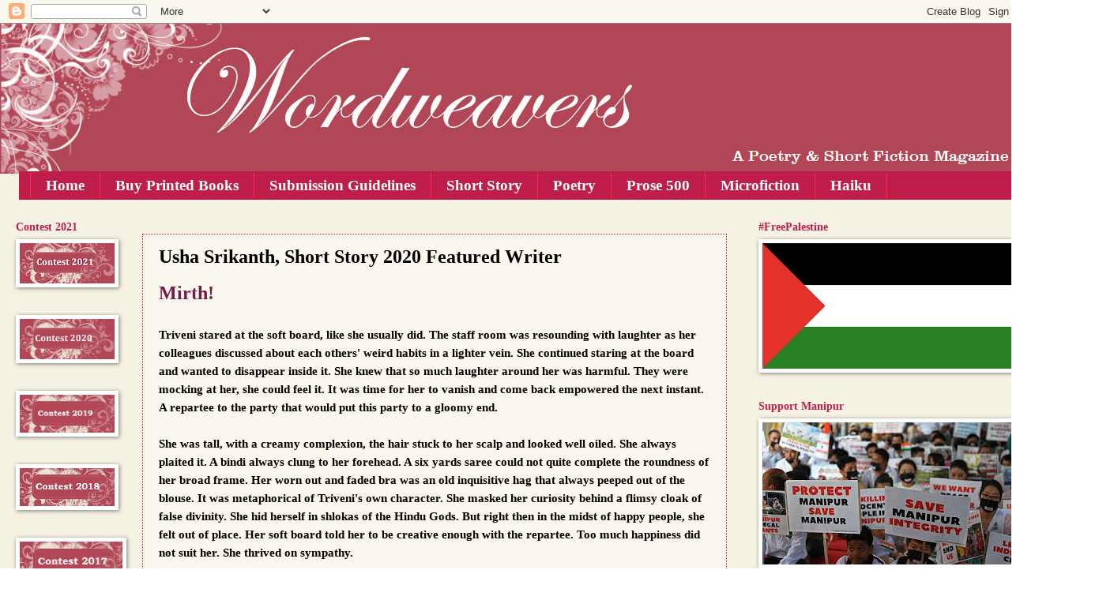

--- FILE ---
content_type: text/html; charset=UTF-8
request_url: https://www.wordweavers.in/2020/08/usha-srikanth-short-story-2020-longlist.html
body_size: 24796
content:
<!DOCTYPE html>
<html class='v2' dir='ltr' lang='en-GB' xmlns='http://www.w3.org/1999/xhtml' xmlns:b='http://www.google.com/2005/gml/b' xmlns:data='http://www.google.com/2005/gml/data' xmlns:expr='http://www.google.com/2005/gml/expr'>
<head>
<link href='https://www.blogger.com/static/v1/widgets/335934321-css_bundle_v2.css' rel='stylesheet' type='text/css'/>
<script async='async' src='//pagead2.googlesyndication.com/pagead/js/adsbygoogle.js'></script>
<script>
     (adsbygoogle = window.adsbygoogle || []).push({
          google_ad_client: "ca-pub-6410998479724193",
          enable_page_level_ads: true
     });
</script>
<meta content='jBAr0Q_SZwg_iYrOpNcG6op2-92BTjfwCBjqQZVKpr4' name='google-site-verification'/>
<meta content='jBAr0Q_SZwg_iYrOpNcG6op2-92BTjfwCBjqQZVKpr4' name='google-site-verification'/>
<!-- Global site tag (gtag.js) - Google Analytics -->
<script async='async' src='https://www.googletagmanager.com/gtag/js?id=UA-16980948-1'></script>
<script>
  window.dataLayer = window.dataLayer || [];
  function gtag(){dataLayer.push(arguments);}
  gtag('js', new Date());

  gtag('config', 'UA-16980948-1');
</script>
<script async='async' src='//pagead2.googlesyndication.com/pagead/js/adsbygoogle.js'></script>
<script>
     (adsbygoogle = window.adsbygoogle || []).push({
          google_ad_client: "ca-pub-6410998479724193",
          enable_page_level_ads: true
     });
</script>
<meta content='width=1100' name='viewport'/>
<meta content='text/html; charset=UTF-8' http-equiv='Content-Type'/>
<meta content='blogger' name='generator'/>
<link href='https://www.wordweavers.in/favicon.ico' rel='icon' type='image/x-icon'/>
<link href='https://www.wordweavers.in/2020/08/usha-srikanth-short-story-2020-longlist.html' rel='canonical'/>
<link rel="alternate" type="application/atom+xml" title="Wordweavers  - Atom" href="https://www.wordweavers.in/feeds/posts/default" />
<link rel="alternate" type="application/rss+xml" title="Wordweavers  - RSS" href="https://www.wordweavers.in/feeds/posts/default?alt=rss" />
<link rel="service.post" type="application/atom+xml" title="Wordweavers  - Atom" href="https://www.blogger.com/feeds/6642545377698042298/posts/default" />

<link rel="alternate" type="application/atom+xml" title="Wordweavers  - Atom" href="https://www.wordweavers.in/feeds/412270507932839638/comments/default" />
<!--Can't find substitution for tag [blog.ieCssRetrofitLinks]-->
<meta content='https://www.wordweavers.in/2020/08/usha-srikanth-short-story-2020-longlist.html' property='og:url'/>
<meta content='Usha Srikanth, Short Story 2020 Featured Writer' property='og:title'/>
<meta content='Wordweavers is a Poetry and Short Story magazine.' property='og:description'/>
<title>Wordweavers : Usha Srikanth, Short Story 2020 Featured Writer</title>
<style id='page-skin-1' type='text/css'><!--
/*
-----------------------------------------------
Blogger Template Style
Name:     Watermark
Designer: Blogger
URL:      www.blogger.com
----------------------------------------------- */
/* Use this with templates/1ktemplate-*.html */
/* Content
----------------------------------------------- */
body {
font: normal bold 16px Georgia, Utopia, 'Palatino Linotype', Palatino, serif;
color: #000000;
background: #ffffff url(//4.bp.blogspot.com/-7nRniDloRcM/WkZALK8DysI/AAAAAAAAAEI/jxG1fZNDpVkouhmhvlZzv7Cg5gaJrZekwCK4BGAYYCw/s0/bg%2B2014.png) repeat scroll top left;
}
html body .content-outer {
min-width: 0;
max-width: 100%;
width: 100%;
}
.content-outer {
font-size: 92%;
}
a:link {
text-decoration:none;
color: #c01e4a;
}
a:visited {
text-decoration:none;
color: #992288;
}
a:hover {
text-decoration:underline;
color: #ff00cb;
}
.body-fauxcolumns .cap-top {
margin-top: 30px;
background: transparent none no-repeat scroll center center;
height: 121px;
}
.content-inner {
padding: 0;
}
/* Header
----------------------------------------------- */
.header-inner .Header .titlewrapper,
.header-inner .Header .descriptionwrapper {
padding-left: 20px;
padding-right: 20px;
}
.Header h1 {
font: normal bold 60px Georgia, Utopia, 'Palatino Linotype', Palatino, serif;
color: #ffffff;
text-shadow: 2px 2px rgba(0, 0, 0, .1);
}
.Header h1 a {
color: #ffffff;
}
.Header .description {
font-size: 140%;
color: #995577;
}
/* Tabs
----------------------------------------------- */
.tabs-inner .section {
margin: 0 20px;
}
.tabs-inner .PageList, .tabs-inner .LinkList, .tabs-inner .Labels {
margin-left: -11px;
margin-right: -11px;
background-color: #c01e4a;
border-top: 0 solid #ffffff;
border-bottom: 0 solid #ffffff;
-moz-box-shadow: 0 0 0 rgba(0, 0, 0, .3);
-webkit-box-shadow: 0 0 0 rgba(0, 0, 0, .3);
-goog-ms-box-shadow: 0 0 0 rgba(0, 0, 0, .3);
box-shadow: 0 0 0 rgba(0, 0, 0, .3);
}
.tabs-inner .PageList .widget-content,
.tabs-inner .LinkList .widget-content,
.tabs-inner .Labels .widget-content {
margin: -3px -11px;
background: transparent none  no-repeat scroll right;
}
.tabs-inner .widget ul {
padding: 2px 25px;
max-height: 34px;
background: transparent none no-repeat scroll left;
}
.tabs-inner .widget li {
border: none;
}
.tabs-inner .widget li a {
display: inline-block;
padding: .25em 1em;
font: normal bold 19px Georgia, Utopia, 'Palatino Linotype', Palatino, serif;
color: #ffffff;
border-right: 1px solid #ff2762;
}
.tabs-inner .widget li:first-child a {
border-left: 1px solid #ff2762;
}
.tabs-inner .widget li.selected a, .tabs-inner .widget li a:hover {
color: #000000;
}
/* Headings
----------------------------------------------- */
h2 {
font: normal bold 14px Georgia, Utopia, 'Palatino Linotype', Palatino, serif;
color: #c01e4a;
margin: 0 0 .5em;
}
h2.date-header {
font: normal normal 10px Georgia, Utopia, 'Palatino Linotype', Palatino, serif;
color: rgba(0, 0, 0, 0);
}
/* Main
----------------------------------------------- */
.main-inner .column-center-inner,
.main-inner .column-left-inner,
.main-inner .column-right-inner {
padding: 0 5px;
}
.main-outer {
margin-top: 0;
background: transparent none no-repeat scroll top left;
}
.main-inner {
padding-top: 30px;
}
.main-cap-top {
position: relative;
}
.main-cap-top .cap-right {
position: absolute;
height: 0;
width: 100%;
bottom: 0;
background: transparent none repeat-x scroll bottom center;
}
.main-cap-top .cap-left {
position: absolute;
height: 245px;
width: 280px;
right: 0;
bottom: 0;
background: transparent none no-repeat scroll bottom left;
}
/* Posts
----------------------------------------------- */
.post-outer {
padding: 15px 20px;
margin: 0 0 25px;
background: rgba(0, 0, 0, 0) url(https://resources.blogblog.com/blogblog/data/1kt/watermark/post_background_birds.png) repeat scroll top left;
_background-image: none;
border: dotted 1px #c01e4c;
-moz-box-shadow: 0 0 0 rgba(0, 0, 0, .1);
-webkit-box-shadow: 0 0 0 rgba(0, 0, 0, .1);
-goog-ms-box-shadow: 0 0 0 rgba(0, 0, 0, .1);
box-shadow: 0 0 0 rgba(0, 0, 0, .1);
}
h3.post-title {
font: normal bold 24px Georgia, Utopia, 'Palatino Linotype', Palatino, serif;
margin: 0;
}
.comments h4 {
font: normal bold 24px Georgia, Utopia, 'Palatino Linotype', Palatino, serif;
margin: 1em 0 0;
}
.post-body {
font-size: 105%;
line-height: 1.5;
position: relative;
}
.post-header {
margin: 0 0 1em;
color: #ffffff;
}
.post-footer {
margin: 10px 0 0;
padding: 10px 0 0;
color: #ffffff;
border-top: dashed 1px #c05473;
}
#blog-pager {
font-size: 140%
}
#comments .comment-author {
padding-top: 1.5em;
border-top: dashed 1px #c05473;
background-position: 0 1.5em;
}
#comments .comment-author:first-child {
padding-top: 0;
border-top: none;
}
.avatar-image-container {
margin: .2em 0 0;
}
/* Comments
----------------------------------------------- */
.comments .comments-content .icon.blog-author {
background-repeat: no-repeat;
background-image: url([data-uri]);
}
.comments .comments-content .loadmore a {
border-top: 1px solid #c05473;
border-bottom: 1px solid #c05473;
}
.comments .continue {
border-top: 2px solid #c05473;
}
/* Widgets
----------------------------------------------- */
.widget ul, .widget #ArchiveList ul.flat {
padding: 0;
list-style: none;
}
.widget ul li, .widget #ArchiveList ul.flat li {
padding: .35em 0;
text-indent: 0;
border-top: dashed 1px #c05473;
}
.widget ul li:first-child, .widget #ArchiveList ul.flat li:first-child {
border-top: none;
}
.widget .post-body ul {
list-style: disc;
}
.widget .post-body ul li {
border: none;
}
.widget .zippy {
color: #c05473;
}
.post-body img, .post-body .tr-caption-container, .Profile img, .Image img,
.BlogList .item-thumbnail img {
padding: 5px;
background: #fff;
-moz-box-shadow: 1px 1px 5px rgba(0, 0, 0, .5);
-webkit-box-shadow: 1px 1px 5px rgba(0, 0, 0, .5);
-goog-ms-box-shadow: 1px 1px 5px rgba(0, 0, 0, .5);
box-shadow: 1px 1px 5px rgba(0, 0, 0, .5);
}
.post-body img, .post-body .tr-caption-container {
padding: 8px;
}
.post-body .tr-caption-container {
color: #333333;
}
.post-body .tr-caption-container img {
padding: 0;
background: transparent;
border: none;
-moz-box-shadow: 0 0 0 rgba(0, 0, 0, .1);
-webkit-box-shadow: 0 0 0 rgba(0, 0, 0, .1);
-goog-ms-box-shadow: 0 0 0 rgba(0, 0, 0, .1);
box-shadow: 0 0 0 rgba(0, 0, 0, .1);
}
/* Footer
----------------------------------------------- */
.footer-outer {
color:#ffffff;
background: #c01e4a url(https://resources.blogblog.com/blogblog/data/1kt/watermark/body_background_navigator.png) repeat scroll top left;
}
.footer-outer a {
color: #ffffff;
}
.footer-outer a:visited {
color: #ffffff;
}
.footer-outer a:hover {
color: #ff77dd;
}
.footer-outer .widget h2 {
color: #ffffff;
}
/* Mobile
----------------------------------------------- */
body.mobile  {
background-size: 100% auto;
}
.mobile .body-fauxcolumn-outer {
background: transparent none repeat scroll top left;
}
html .mobile .mobile-date-outer {
border-bottom: none;
background: rgba(0, 0, 0, 0) url(https://resources.blogblog.com/blogblog/data/1kt/watermark/post_background_birds.png) repeat scroll top left;
_background-image: none;
margin-bottom: 10px;
}
.mobile .main-inner .date-outer {
padding: 0;
}
.mobile .main-inner .date-header {
margin: 10px;
}
.mobile .main-cap-top {
z-index: -1;
}
.mobile .content-outer {
font-size: 100%;
}
.mobile .post-outer {
padding: 10px;
}
.mobile .main-cap-top .cap-left {
background: transparent none no-repeat scroll bottom left;
}
.mobile .body-fauxcolumns .cap-top {
margin: 0;
}
.mobile-link-button {
background: rgba(0, 0, 0, 0) url(https://resources.blogblog.com/blogblog/data/1kt/watermark/post_background_birds.png) repeat scroll top left;
}
.mobile-link-button a:link, .mobile-link-button a:visited {
color: #c01e4a;
}
.mobile-index-date .date-header {
color: rgba(0, 0, 0, 0);
}
.mobile-index-contents {
color: #000000;
}
.mobile .tabs-inner .section {
margin: 0;
}
.mobile .tabs-inner .PageList {
margin-left: 0;
margin-right: 0;
}
.mobile .tabs-inner .PageList .widget-content {
margin: 0;
color: #000000;
background: rgba(0, 0, 0, 0) url(https://resources.blogblog.com/blogblog/data/1kt/watermark/post_background_birds.png) repeat scroll top left;
}
.mobile .tabs-inner .PageList .widget-content .pagelist-arrow {
border-left: 1px solid #ff2762;
}

--></style>
<style id='template-skin-1' type='text/css'><!--
body {
min-width: 1300px;
}
.content-outer, .content-fauxcolumn-outer, .region-inner {
min-width: 1300px;
max-width: 1300px;
_width: 1300px;
}
.main-inner .columns {
padding-left: 160px;
padding-right: 360px;
}
.main-inner .fauxcolumn-center-outer {
left: 160px;
right: 360px;
/* IE6 does not respect left and right together */
_width: expression(this.parentNode.offsetWidth -
parseInt("160px") -
parseInt("360px") + 'px');
}
.main-inner .fauxcolumn-left-outer {
width: 160px;
}
.main-inner .fauxcolumn-right-outer {
width: 360px;
}
.main-inner .column-left-outer {
width: 160px;
right: 100%;
margin-left: -160px;
}
.main-inner .column-right-outer {
width: 360px;
margin-right: -360px;
}
#layout {
min-width: 0;
}
#layout .content-outer {
min-width: 0;
width: 800px;
}
#layout .region-inner {
min-width: 0;
width: auto;
}
body#layout div.add_widget {
padding: 8px;
}
body#layout div.add_widget a {
margin-left: 32px;
}
--></style>
<style>
    body {background-image:url(\/\/4.bp.blogspot.com\/-7nRniDloRcM\/WkZALK8DysI\/AAAAAAAAAEI\/jxG1fZNDpVkouhmhvlZzv7Cg5gaJrZekwCK4BGAYYCw\/s0\/bg%2B2014.png);}
    
@media (max-width: 200px) { body {background-image:url(\/\/4.bp.blogspot.com\/-7nRniDloRcM\/WkZALK8DysI\/AAAAAAAAAEI\/jxG1fZNDpVkouhmhvlZzv7Cg5gaJrZekwCK4BGAYYCw\/w200\/bg%2B2014.png);}}
@media (max-width: 400px) and (min-width: 201px) { body {background-image:url(\/\/4.bp.blogspot.com\/-7nRniDloRcM\/WkZALK8DysI\/AAAAAAAAAEI\/jxG1fZNDpVkouhmhvlZzv7Cg5gaJrZekwCK4BGAYYCw\/w400\/bg%2B2014.png);}}
@media (max-width: 800px) and (min-width: 401px) { body {background-image:url(\/\/4.bp.blogspot.com\/-7nRniDloRcM\/WkZALK8DysI\/AAAAAAAAAEI\/jxG1fZNDpVkouhmhvlZzv7Cg5gaJrZekwCK4BGAYYCw\/w800\/bg%2B2014.png);}}
@media (max-width: 1200px) and (min-width: 801px) { body {background-image:url(\/\/4.bp.blogspot.com\/-7nRniDloRcM\/WkZALK8DysI\/AAAAAAAAAEI\/jxG1fZNDpVkouhmhvlZzv7Cg5gaJrZekwCK4BGAYYCw\/w1200\/bg%2B2014.png);}}
/* Last tag covers anything over one higher than the previous max-size cap. */
@media (min-width: 1201px) { body {background-image:url(\/\/4.bp.blogspot.com\/-7nRniDloRcM\/WkZALK8DysI\/AAAAAAAAAEI\/jxG1fZNDpVkouhmhvlZzv7Cg5gaJrZekwCK4BGAYYCw\/w1600\/bg%2B2014.png);}}
  </style>
<link href='https://www.blogger.com/dyn-css/authorization.css?targetBlogID=6642545377698042298&amp;zx=df79becb-39cb-4aa0-beaa-28c085905685' media='none' onload='if(media!=&#39;all&#39;)media=&#39;all&#39;' rel='stylesheet'/><noscript><link href='https://www.blogger.com/dyn-css/authorization.css?targetBlogID=6642545377698042298&amp;zx=df79becb-39cb-4aa0-beaa-28c085905685' rel='stylesheet'/></noscript>
<meta name='google-adsense-platform-account' content='ca-host-pub-1556223355139109'/>
<meta name='google-adsense-platform-domain' content='blogspot.com'/>

<script async src="https://pagead2.googlesyndication.com/pagead/js/adsbygoogle.js?client=ca-pub-7164776165667399&host=ca-host-pub-1556223355139109" crossorigin="anonymous"></script>

<!-- data-ad-client=ca-pub-7164776165667399 -->

</head>
<body class='variant-birds'>
<div id='fb-root'></div>
<script async='async' crossorigin='anonymous' defer='defer' src='https://connect.facebook.net/en_GB/sdk.js#xfbml=1&version=v3.3&appId=197429607502497&autoLogAppEvents=1'></script>
<div id='fb-root'></div>
<script async='async' crossorigin='anonymous' defer='defer' src='https://connect.facebook.net/en_GB/sdk.js#xfbml=1&version=v3.3&appId=197429607502497&autoLogAppEvents=1'></script>

<script type="text/javascript" src="https://www.blogger.com/static/v1/widgets/2028843038-widgets.js"></script>
<script type='text/javascript'>
window['__wavt'] = 'AOuZoY4Ngd2bt0JWG12MCkau6SoeTs7PvQ:1769059690064';_WidgetManager._Init('//www.blogger.com/rearrange?blogID\x3d6642545377698042298','//www.wordweavers.in/2020/08/usha-srikanth-short-story-2020-longlist.html','6642545377698042298');
_WidgetManager._SetDataContext([{'name': 'blog', 'data': {'blogId': '6642545377698042298', 'title': 'Wordweavers ', 'url': 'https://www.wordweavers.in/2020/08/usha-srikanth-short-story-2020-longlist.html', 'canonicalUrl': 'https://www.wordweavers.in/2020/08/usha-srikanth-short-story-2020-longlist.html', 'homepageUrl': 'https://www.wordweavers.in/', 'searchUrl': 'https://www.wordweavers.in/search', 'canonicalHomepageUrl': 'https://www.wordweavers.in/', 'blogspotFaviconUrl': 'https://www.wordweavers.in/favicon.ico', 'bloggerUrl': 'https://www.blogger.com', 'hasCustomDomain': true, 'httpsEnabled': true, 'enabledCommentProfileImages': true, 'gPlusViewType': 'FILTERED_POSTMOD', 'adultContent': false, 'analyticsAccountNumber': '', 'encoding': 'UTF-8', 'locale': 'en-GB', 'localeUnderscoreDelimited': 'en_gb', 'languageDirection': 'ltr', 'isPrivate': false, 'isMobile': false, 'isMobileRequest': false, 'mobileClass': '', 'isPrivateBlog': false, 'isDynamicViewsAvailable': true, 'feedLinks': '\x3clink rel\x3d\x22alternate\x22 type\x3d\x22application/atom+xml\x22 title\x3d\x22Wordweavers  - Atom\x22 href\x3d\x22https://www.wordweavers.in/feeds/posts/default\x22 /\x3e\n\x3clink rel\x3d\x22alternate\x22 type\x3d\x22application/rss+xml\x22 title\x3d\x22Wordweavers  - RSS\x22 href\x3d\x22https://www.wordweavers.in/feeds/posts/default?alt\x3drss\x22 /\x3e\n\x3clink rel\x3d\x22service.post\x22 type\x3d\x22application/atom+xml\x22 title\x3d\x22Wordweavers  - Atom\x22 href\x3d\x22https://www.blogger.com/feeds/6642545377698042298/posts/default\x22 /\x3e\n\n\x3clink rel\x3d\x22alternate\x22 type\x3d\x22application/atom+xml\x22 title\x3d\x22Wordweavers  - Atom\x22 href\x3d\x22https://www.wordweavers.in/feeds/412270507932839638/comments/default\x22 /\x3e\n', 'meTag': '', 'adsenseClientId': 'ca-pub-7164776165667399', 'adsenseHostId': 'ca-host-pub-1556223355139109', 'adsenseHasAds': true, 'adsenseAutoAds': true, 'boqCommentIframeForm': true, 'loginRedirectParam': '', 'view': '', 'dynamicViewsCommentsSrc': '//www.blogblog.com/dynamicviews/4224c15c4e7c9321/js/comments.js', 'dynamicViewsScriptSrc': '//www.blogblog.com/dynamicviews/6e0d22adcfa5abea', 'plusOneApiSrc': 'https://apis.google.com/js/platform.js', 'disableGComments': true, 'interstitialAccepted': false, 'sharing': {'platforms': [{'name': 'Get link', 'key': 'link', 'shareMessage': 'Get link', 'target': ''}, {'name': 'Facebook', 'key': 'facebook', 'shareMessage': 'Share to Facebook', 'target': 'facebook'}, {'name': 'BlogThis!', 'key': 'blogThis', 'shareMessage': 'BlogThis!', 'target': 'blog'}, {'name': 'X', 'key': 'twitter', 'shareMessage': 'Share to X', 'target': 'twitter'}, {'name': 'Pinterest', 'key': 'pinterest', 'shareMessage': 'Share to Pinterest', 'target': 'pinterest'}, {'name': 'Email', 'key': 'email', 'shareMessage': 'Email', 'target': 'email'}], 'disableGooglePlus': true, 'googlePlusShareButtonWidth': 0, 'googlePlusBootstrap': '\x3cscript type\x3d\x22text/javascript\x22\x3ewindow.___gcfg \x3d {\x27lang\x27: \x27en_GB\x27};\x3c/script\x3e'}, 'hasCustomJumpLinkMessage': false, 'jumpLinkMessage': 'Read more', 'pageType': 'item', 'postId': '412270507932839638', 'pageName': 'Usha Srikanth, Short Story 2020 Featured Writer', 'pageTitle': 'Wordweavers : Usha Srikanth, Short Story 2020 Featured Writer', 'metaDescription': ''}}, {'name': 'features', 'data': {}}, {'name': 'messages', 'data': {'edit': 'Edit', 'linkCopiedToClipboard': 'Link copied to clipboard', 'ok': 'Ok', 'postLink': 'Post link'}}, {'name': 'template', 'data': {'name': 'custom', 'localizedName': 'Custom', 'isResponsive': false, 'isAlternateRendering': false, 'isCustom': true, 'variant': 'birds', 'variantId': 'birds'}}, {'name': 'view', 'data': {'classic': {'name': 'classic', 'url': '?view\x3dclassic'}, 'flipcard': {'name': 'flipcard', 'url': '?view\x3dflipcard'}, 'magazine': {'name': 'magazine', 'url': '?view\x3dmagazine'}, 'mosaic': {'name': 'mosaic', 'url': '?view\x3dmosaic'}, 'sidebar': {'name': 'sidebar', 'url': '?view\x3dsidebar'}, 'snapshot': {'name': 'snapshot', 'url': '?view\x3dsnapshot'}, 'timeslide': {'name': 'timeslide', 'url': '?view\x3dtimeslide'}, 'isMobile': false, 'title': 'Usha Srikanth, Short Story 2020 Featured Writer', 'description': 'Wordweavers is a Poetry and Short Story magazine.', 'url': 'https://www.wordweavers.in/2020/08/usha-srikanth-short-story-2020-longlist.html', 'type': 'item', 'isSingleItem': true, 'isMultipleItems': false, 'isError': false, 'isPage': false, 'isPost': true, 'isHomepage': false, 'isArchive': false, 'isLabelSearch': false, 'postId': 412270507932839638}}]);
_WidgetManager._RegisterWidget('_NavbarView', new _WidgetInfo('Navbar1', 'navbar', document.getElementById('Navbar1'), {}, 'displayModeFull'));
_WidgetManager._RegisterWidget('_HeaderView', new _WidgetInfo('Header1', 'header', document.getElementById('Header1'), {}, 'displayModeFull'));
_WidgetManager._RegisterWidget('_PageListView', new _WidgetInfo('PageList2', 'crosscol', document.getElementById('PageList2'), {'title': 'Pages', 'links': [{'isCurrentPage': false, 'href': 'https://www.wordweavers.in/', 'id': '0', 'title': 'Home'}, {'isCurrentPage': false, 'href': 'https://www.wordweavers.in/2019/08/printed-books.html', 'title': 'Buy Printed Books'}, {'isCurrentPage': false, 'href': 'https://www.wordweavers.in/2025/04/wordweavers-contest-submission-details.html', 'title': 'Submission Guidelines'}, {'isCurrentPage': false, 'href': 'http://www.wordweavers.in/search/label/short%20story', 'title': 'Short Story'}, {'isCurrentPage': false, 'href': 'http://wordweaversindia.blogspot.ae/2018/02/poets-at-wordweavers.html', 'title': 'Poetry'}, {'isCurrentPage': false, 'href': 'http://wordweaversindia.blogspot.ae/2018/02/wordweavers-prose-500.html', 'title': 'Prose 500'}, {'isCurrentPage': false, 'href': 'http://wordweaversindia.blogspot.ae/2018/02/wordweavers-microfiction.html', 'title': 'Microfiction'}, {'isCurrentPage': false, 'href': 'http://wordweaversindia.blogspot.ae/search/label/haiku%20contest', 'title': 'Haiku '}], 'mobile': false, 'showPlaceholder': true, 'hasCurrentPage': false}, 'displayModeFull'));
_WidgetManager._RegisterWidget('_BlogView', new _WidgetInfo('Blog1', 'main', document.getElementById('Blog1'), {'cmtInteractionsEnabled': false, 'lightboxEnabled': true, 'lightboxModuleUrl': 'https://www.blogger.com/static/v1/jsbin/1887219187-lbx__en_gb.js', 'lightboxCssUrl': 'https://www.blogger.com/static/v1/v-css/828616780-lightbox_bundle.css'}, 'displayModeFull'));
_WidgetManager._RegisterWidget('_ImageView', new _WidgetInfo('Image21', 'sidebar-left-1', document.getElementById('Image21'), {'resize': true}, 'displayModeFull'));
_WidgetManager._RegisterWidget('_ImageView', new _WidgetInfo('Image8', 'sidebar-left-1', document.getElementById('Image8'), {'resize': true}, 'displayModeFull'));
_WidgetManager._RegisterWidget('_ImageView', new _WidgetInfo('Image6', 'sidebar-left-1', document.getElementById('Image6'), {'resize': true}, 'displayModeFull'));
_WidgetManager._RegisterWidget('_ImageView', new _WidgetInfo('Image4', 'sidebar-left-1', document.getElementById('Image4'), {'resize': true}, 'displayModeFull'));
_WidgetManager._RegisterWidget('_ImageView', new _WidgetInfo('Image3', 'sidebar-left-1', document.getElementById('Image3'), {'resize': true}, 'displayModeFull'));
_WidgetManager._RegisterWidget('_ImageView', new _WidgetInfo('Image2', 'sidebar-left-1', document.getElementById('Image2'), {'resize': true}, 'displayModeFull'));
_WidgetManager._RegisterWidget('_ImageView', new _WidgetInfo('Image1', 'sidebar-left-1', document.getElementById('Image1'), {'resize': true}, 'displayModeFull'));
_WidgetManager._RegisterWidget('_ImageView', new _WidgetInfo('Image5', 'sidebar-left-1', document.getElementById('Image5'), {'resize': true}, 'displayModeFull'));
_WidgetManager._RegisterWidget('_ImageView', new _WidgetInfo('Image7', 'sidebar-left-1', document.getElementById('Image7'), {'resize': true}, 'displayModeFull'));
_WidgetManager._RegisterWidget('_SubscribeView', new _WidgetInfo('Subscribe1', 'sidebar-left-1', document.getElementById('Subscribe1'), {}, 'displayModeFull'));
_WidgetManager._RegisterWidget('_HTMLView', new _WidgetInfo('HTML4', 'sidebar-left-1', document.getElementById('HTML4'), {}, 'displayModeFull'));
_WidgetManager._RegisterWidget('_ImageView', new _WidgetInfo('Image23', 'sidebar-right-1', document.getElementById('Image23'), {'resize': false}, 'displayModeFull'));
_WidgetManager._RegisterWidget('_ImageView', new _WidgetInfo('Image24', 'sidebar-right-1', document.getElementById('Image24'), {'resize': true}, 'displayModeFull'));
_WidgetManager._RegisterWidget('_HTMLView', new _WidgetInfo('HTML1', 'sidebar-right-1', document.getElementById('HTML1'), {}, 'displayModeFull'));
_WidgetManager._RegisterWidget('_FollowersView', new _WidgetInfo('Followers1', 'sidebar-right-1', document.getElementById('Followers1'), {}, 'displayModeFull'));
_WidgetManager._RegisterWidget('_HTMLView', new _WidgetInfo('HTML7', 'sidebar-right-1', document.getElementById('HTML7'), {}, 'displayModeFull'));
_WidgetManager._RegisterWidget('_HTMLView', new _WidgetInfo('HTML2', 'sidebar-right-1', document.getElementById('HTML2'), {}, 'displayModeFull'));
_WidgetManager._RegisterWidget('_HTMLView', new _WidgetInfo('HTML9', 'sidebar-right-1', document.getElementById('HTML9'), {}, 'displayModeFull'));
_WidgetManager._RegisterWidget('_ImageView', new _WidgetInfo('Image10', 'sidebar-right-1', document.getElementById('Image10'), {'resize': true}, 'displayModeFull'));
_WidgetManager._RegisterWidget('_HTMLView', new _WidgetInfo('HTML6', 'sidebar-right-1', document.getElementById('HTML6'), {}, 'displayModeFull'));
_WidgetManager._RegisterWidget('_HTMLView', new _WidgetInfo('HTML3', 'sidebar-right-1', document.getElementById('HTML3'), {}, 'displayModeFull'));
_WidgetManager._RegisterWidget('_LinkListView', new _WidgetInfo('LinkList13', 'footer-1', document.getElementById('LinkList13'), {}, 'displayModeFull'));
_WidgetManager._RegisterWidget('_ImageView', new _WidgetInfo('Image14', 'footer-2-1', document.getElementById('Image14'), {'resize': true}, 'displayModeFull'));
_WidgetManager._RegisterWidget('_LinkListView', new _WidgetInfo('LinkList12', 'footer-2-1', document.getElementById('LinkList12'), {}, 'displayModeFull'));
_WidgetManager._RegisterWidget('_ImageView', new _WidgetInfo('Image11', 'footer-2-1', document.getElementById('Image11'), {'resize': true}, 'displayModeFull'));
_WidgetManager._RegisterWidget('_LinkListView', new _WidgetInfo('LinkList4', 'footer-2-1', document.getElementById('LinkList4'), {}, 'displayModeFull'));
_WidgetManager._RegisterWidget('_LinkListView', new _WidgetInfo('LinkList5', 'footer-2-1', document.getElementById('LinkList5'), {}, 'displayModeFull'));
_WidgetManager._RegisterWidget('_LinkListView', new _WidgetInfo('LinkList6', 'footer-2-1', document.getElementById('LinkList6'), {}, 'displayModeFull'));
_WidgetManager._RegisterWidget('_ImageView', new _WidgetInfo('Image20', 'footer-2-1', document.getElementById('Image20'), {'resize': true}, 'displayModeFull'));
_WidgetManager._RegisterWidget('_ImageView', new _WidgetInfo('Image17', 'footer-2-1', document.getElementById('Image17'), {'resize': true}, 'displayModeFull'));
_WidgetManager._RegisterWidget('_BlogArchiveView', new _WidgetInfo('BlogArchive1', 'footer-2-1', document.getElementById('BlogArchive1'), {'languageDirection': 'ltr', 'loadingMessage': 'Loading\x26hellip;'}, 'displayModeFull'));
_WidgetManager._RegisterWidget('_ImageView', new _WidgetInfo('Image12', 'footer-2-2', document.getElementById('Image12'), {'resize': true}, 'displayModeFull'));
_WidgetManager._RegisterWidget('_LinkListView', new _WidgetInfo('LinkList11', 'footer-2-2', document.getElementById('LinkList11'), {}, 'displayModeFull'));
_WidgetManager._RegisterWidget('_ImageView', new _WidgetInfo('Image13', 'footer-2-2', document.getElementById('Image13'), {'resize': true}, 'displayModeFull'));
_WidgetManager._RegisterWidget('_LinkListView', new _WidgetInfo('LinkList3', 'footer-2-2', document.getElementById('LinkList3'), {}, 'displayModeFull'));
_WidgetManager._RegisterWidget('_LinkListView', new _WidgetInfo('LinkList8', 'footer-2-2', document.getElementById('LinkList8'), {}, 'displayModeFull'));
_WidgetManager._RegisterWidget('_LinkListView', new _WidgetInfo('LinkList7', 'footer-2-2', document.getElementById('LinkList7'), {}, 'displayModeFull'));
_WidgetManager._RegisterWidget('_ImageView', new _WidgetInfo('Image18', 'footer-2-2', document.getElementById('Image18'), {'resize': true}, 'displayModeFull'));
_WidgetManager._RegisterWidget('_ImageView', new _WidgetInfo('Image9', 'footer-2-2', document.getElementById('Image9'), {'resize': true}, 'displayModeFull'));
_WidgetManager._RegisterWidget('_TextView', new _WidgetInfo('Text1', 'footer-2-2', document.getElementById('Text1'), {}, 'displayModeFull'));
_WidgetManager._RegisterWidget('_ImageView', new _WidgetInfo('Image15', 'footer-2-3', document.getElementById('Image15'), {'resize': true}, 'displayModeFull'));
_WidgetManager._RegisterWidget('_LinkListView', new _WidgetInfo('LinkList1', 'footer-2-3', document.getElementById('LinkList1'), {}, 'displayModeFull'));
_WidgetManager._RegisterWidget('_ImageView', new _WidgetInfo('Image16', 'footer-2-3', document.getElementById('Image16'), {'resize': true}, 'displayModeFull'));
_WidgetManager._RegisterWidget('_LinkListView', new _WidgetInfo('LinkList2', 'footer-2-3', document.getElementById('LinkList2'), {}, 'displayModeFull'));
_WidgetManager._RegisterWidget('_LinkListView', new _WidgetInfo('LinkList9', 'footer-2-3', document.getElementById('LinkList9'), {}, 'displayModeFull'));
_WidgetManager._RegisterWidget('_LinkListView', new _WidgetInfo('LinkList10', 'footer-2-3', document.getElementById('LinkList10'), {}, 'displayModeFull'));
_WidgetManager._RegisterWidget('_ImageView', new _WidgetInfo('Image19', 'footer-2-3', document.getElementById('Image19'), {'resize': true}, 'displayModeFull'));
_WidgetManager._RegisterWidget('_ImageView', new _WidgetInfo('Image22', 'footer-2-3', document.getElementById('Image22'), {'resize': true}, 'displayModeFull'));
_WidgetManager._RegisterWidget('_HTMLView', new _WidgetInfo('HTML8', 'footer-2-3', document.getElementById('HTML8'), {}, 'displayModeFull'));
_WidgetManager._RegisterWidget('_BlogSearchView', new _WidgetInfo('BlogSearch1', 'footer-2-3', document.getElementById('BlogSearch1'), {}, 'displayModeFull'));
_WidgetManager._RegisterWidget('_AttributionView', new _WidgetInfo('Attribution1', 'footer-3', document.getElementById('Attribution1'), {}, 'displayModeFull'));
</script>
</body>
<body class='loading'>
<div class='navbar section' id='navbar' name='Navbar'><div class='widget Navbar' data-version='1' id='Navbar1'><script type="text/javascript">
    function setAttributeOnload(object, attribute, val) {
      if(window.addEventListener) {
        window.addEventListener('load',
          function(){ object[attribute] = val; }, false);
      } else {
        window.attachEvent('onload', function(){ object[attribute] = val; });
      }
    }
  </script>
<div id="navbar-iframe-container"></div>
<script type="text/javascript" src="https://apis.google.com/js/platform.js"></script>
<script type="text/javascript">
      gapi.load("gapi.iframes:gapi.iframes.style.bubble", function() {
        if (gapi.iframes && gapi.iframes.getContext) {
          gapi.iframes.getContext().openChild({
              url: 'https://www.blogger.com/navbar/6642545377698042298?po\x3d412270507932839638\x26origin\x3dhttps://www.wordweavers.in',
              where: document.getElementById("navbar-iframe-container"),
              id: "navbar-iframe"
          });
        }
      });
    </script><script type="text/javascript">
(function() {
var script = document.createElement('script');
script.type = 'text/javascript';
script.src = '//pagead2.googlesyndication.com/pagead/js/google_top_exp.js';
var head = document.getElementsByTagName('head')[0];
if (head) {
head.appendChild(script);
}})();
</script>
</div></div>
<div class='body-fauxcolumns'>
<div class='fauxcolumn-outer body-fauxcolumn-outer'>
<div class='cap-top'>
<div class='cap-left'></div>
<div class='cap-right'></div>
</div>
<div class='fauxborder-left'>
<div class='fauxborder-right'></div>
<div class='fauxcolumn-inner'>
</div>
</div>
<div class='cap-bottom'>
<div class='cap-left'></div>
<div class='cap-right'></div>
</div>
</div>
</div>
<div class='content'>
<div class='content-fauxcolumns'>
<div class='fauxcolumn-outer content-fauxcolumn-outer'>
<div class='cap-top'>
<div class='cap-left'></div>
<div class='cap-right'></div>
</div>
<div class='fauxborder-left'>
<div class='fauxborder-right'></div>
<div class='fauxcolumn-inner'>
</div>
</div>
<div class='cap-bottom'>
<div class='cap-left'></div>
<div class='cap-right'></div>
</div>
</div>
</div>
<div class='content-outer'>
<div class='content-cap-top cap-top'>
<div class='cap-left'></div>
<div class='cap-right'></div>
</div>
<div class='fauxborder-left content-fauxborder-left'>
<div class='fauxborder-right content-fauxborder-right'></div>
<div class='content-inner'>
<header>
<div class='header-outer'>
<div class='header-cap-top cap-top'>
<div class='cap-left'></div>
<div class='cap-right'></div>
</div>
<div class='fauxborder-left header-fauxborder-left'>
<div class='fauxborder-right header-fauxborder-right'></div>
<div class='region-inner header-inner'>
<div class='header section' id='header' name='Header'><div class='widget Header' data-version='1' id='Header1'>
<div id='header-inner'>
<a href='https://www.wordweavers.in/' style='display: block'>
<img alt='Wordweavers ' height='190px; ' id='Header1_headerimg' src='https://blogger.googleusercontent.com/img/b/R29vZ2xl/AVvXsEiWPPDEia_ZK5_cK7049lUxx_XtHCK1g5FCNCKDj7E9f_m0RUXNYFqD_TS9BtDZxsCy2iRzITx8W9doWEjksfZiygJa6VFklyv0qdYVsz6DQxwQGJaGszS3Y16xJWIgLFP-Qe1DxONCGiYD/s1600/wordweavers+magazine+header+w+subtitle.png' style='display: block' width='1290px; '/>
</a>
</div>
</div></div>
</div>
</div>
<div class='header-cap-bottom cap-bottom'>
<div class='cap-left'></div>
<div class='cap-right'></div>
</div>
</div>
</header>
<div class='tabs-outer'>
<div class='tabs-cap-top cap-top'>
<div class='cap-left'></div>
<div class='cap-right'></div>
</div>
<div class='fauxborder-left tabs-fauxborder-left'>
<div class='fauxborder-right tabs-fauxborder-right'></div>
<div class='region-inner tabs-inner'>
<div class='tabs section' id='crosscol' name='Cross-column'><div class='widget PageList' data-version='1' id='PageList2'>
<h2>Pages</h2>
<div class='widget-content'>
<ul>
<li>
<a href='https://www.wordweavers.in/'>Home</a>
</li>
<li>
<a href='https://www.wordweavers.in/2019/08/printed-books.html'>Buy Printed Books</a>
</li>
<li>
<a href='https://www.wordweavers.in/2025/04/wordweavers-contest-submission-details.html'>Submission Guidelines</a>
</li>
<li>
<a href='http://www.wordweavers.in/search/label/short%20story'>Short Story</a>
</li>
<li>
<a href='http://wordweaversindia.blogspot.ae/2018/02/poets-at-wordweavers.html'>Poetry</a>
</li>
<li>
<a href='http://wordweaversindia.blogspot.ae/2018/02/wordweavers-prose-500.html'>Prose 500</a>
</li>
<li>
<a href='http://wordweaversindia.blogspot.ae/2018/02/wordweavers-microfiction.html'>Microfiction</a>
</li>
<li>
<a href='http://wordweaversindia.blogspot.ae/search/label/haiku%20contest'>Haiku </a>
</li>
</ul>
<div class='clear'></div>
</div>
</div></div>
<div class='tabs no-items section' id='crosscol-overflow' name='Cross-Column 2'></div>
</div>
</div>
<div class='tabs-cap-bottom cap-bottom'>
<div class='cap-left'></div>
<div class='cap-right'></div>
</div>
</div>
<div class='main-outer'>
<div class='main-cap-top cap-top'>
<div class='cap-left'></div>
<div class='cap-right'></div>
</div>
<div class='fauxborder-left main-fauxborder-left'>
<div class='fauxborder-right main-fauxborder-right'></div>
<div class='region-inner main-inner'>
<div class='columns fauxcolumns'>
<div class='fauxcolumn-outer fauxcolumn-center-outer'>
<div class='cap-top'>
<div class='cap-left'></div>
<div class='cap-right'></div>
</div>
<div class='fauxborder-left'>
<div class='fauxborder-right'></div>
<div class='fauxcolumn-inner'>
</div>
</div>
<div class='cap-bottom'>
<div class='cap-left'></div>
<div class='cap-right'></div>
</div>
</div>
<div class='fauxcolumn-outer fauxcolumn-left-outer'>
<div class='cap-top'>
<div class='cap-left'></div>
<div class='cap-right'></div>
</div>
<div class='fauxborder-left'>
<div class='fauxborder-right'></div>
<div class='fauxcolumn-inner'>
</div>
</div>
<div class='cap-bottom'>
<div class='cap-left'></div>
<div class='cap-right'></div>
</div>
</div>
<div class='fauxcolumn-outer fauxcolumn-right-outer'>
<div class='cap-top'>
<div class='cap-left'></div>
<div class='cap-right'></div>
</div>
<div class='fauxborder-left'>
<div class='fauxborder-right'></div>
<div class='fauxcolumn-inner'>
</div>
</div>
<div class='cap-bottom'>
<div class='cap-left'></div>
<div class='cap-right'></div>
</div>
</div>
<!-- corrects IE6 width calculation -->
<div class='columns-inner'>
<div class='column-center-outer'>
<div class='column-center-inner'>
<div class='main section' id='main' name='Main'><div class='widget Blog' data-version='1' id='Blog1'>
<div class='blog-posts hfeed'>

          <div class="date-outer">
        
<h2 class='date-header'><span>Saturday, 15 August 2020</span></h2>

          <div class="date-posts">
        
<div class='post-outer'>
<div class='post hentry uncustomized-post-template' itemprop='blogPost' itemscope='itemscope' itemtype='http://schema.org/BlogPosting'>
<meta content='6642545377698042298' itemprop='blogId'/>
<meta content='412270507932839638' itemprop='postId'/>
<a name='412270507932839638'></a>
<h3 class='post-title entry-title' itemprop='name'>
Usha Srikanth, Short Story 2020 Featured Writer
</h3>
<div class='post-header'>
<div class='post-header-line-1'></div>
</div>
<div class='post-body entry-content' id='post-body-412270507932839638' itemprop='description articleBody'>
<span style="color: #741b47;"><span style="font-size: x-large;"><b>Mirth!</b></span></span><br /><br />Triveni stared at the soft board, like she usually did. The staff room was resounding with laughter as her colleagues discussed about each others' weird habits in a lighter vein. She continued staring at the board and wanted to disappear inside it. She knew that so much laughter around her was harmful. They were mocking at her, she could feel it. It was time for her to vanish and come  back empowered the next instant. A repartee to the party that would put this party to a gloomy end. <br /><br />She was tall, with a creamy complexion, the hair stuck to her scalp and looked well oiled. She always plaited it. A bindi always clung to her forehead. A six yards saree could not quite complete the roundness of her broad frame. Her worn out and faded bra was an old inquisitive hag that always peeped out of the blouse. It was metaphorical of Triveni's own character. She masked her curiosity behind a flimsy cloak of false divinity. She hid herself in shlokas of the Hindu Gods. But right then in the midst of happy people, she felt out of place. Her soft board told her to be creative enough with the repartee. Too much happiness did not suit her. She thrived on sympathy.<br /><br />'Sympathy' yes this would be it again. Play on these cords with the boss and the brownie points start rolling in. She looked at her side, her eyes narrowed and gave her a good view of her colleagues Ritu and Sneha.<br /><br />Ritu had her hair cut upto the shoulders. It fell softly with light curls giving her rounded face a youthful, joyful look. Triveni loathed Ritu's existence. She reminded her of everything that she had longed for. Smartness, elegance, friendly attitude! She shifted her gaze at Sneha. She was slim, tall and graceful. Her quick wit tickled everyone's funny bone. The male colleagues too joined in merrily.<br /><br />She ran down her check list of making Ritu appear small and unimportant. In the past eight years that they had worked together she  had used every trick in the bag. The memory flooded her and pumped her adrenaline.<br /><br />She recalled the day when her chat show was telecast on TV in the local channel. She remembered the huge effort she had put, to keep the opportunity clandestine. The letter was still with her! The invitation was official. Yet, she was careful in concealing it. Ritu had questioned her about leaving late for home. But she had managed it well. The day arrived, she wanted to see Ritu's face. She'd imagined the despair on it and had rejoiced. But Ritu had walked down the corridor coolly and congratulated her. Triveni had never felt so dejected! The telecast did not give her the pleasure that she longed for! Everyone always became friends with Ritu. But this time she had chosen her words well! The staff room became sober as Ritu , Sneha and a few more of them left for their classes.<br /><br />The male colleagues remained seated. She checked her tone, tuned it to sound doleful and said"Mr. Hari, you seem to befriend only well - dressed women."<br /><br />Hari was taken aback by the brusqueness of this remark. He smiled and retorted "Ms. Triveni why don't you too dress up well? I don't see the point in not doing so."<br /><br />Triveni was thrown off guard. This melodramatic dialogue of hers had won her the expected sympathy many times. She was successful in depicting Ritu as arrogant and she'd dropped hints to portray Ritu as a bossy snob. She decided to try her luck some other time. Sitting on her chair, she stared at the soft board. Again her eyes looked up and centre, bringing back the days when she used to be the Principal's assistant.<br /><br />Twenty year old Triveni, clad in a faded salwar kameez wiped a tear. The Principal of the school watched her from a distance, she wanted her to. Later she was summoned to the cabin for questioning. Her eyes and lips concocted a story of utter desperation. The story highlighted her marital life which was filled with misery.<br /><br />"My husband is infirm, hence cannot sustain a job for long." She said. "The burden of his parents is thrust on my frail shoulders,"  She continued "My salary is hand to mouth, my colleagues snigger at my pathetic sight," seizing this opportunity firmly she lamented further. "I am the most diligent worker. I go hungry for long hours and work . Many times, I complete my colleagues' share of work too."<br /><br />The lady Principal was overcome with sympathy. There was another school which was supposed to commence from the next academic year. If she played her cards right, she knew she'd land herself in a new job.<br /><br />"There's another school being built nearby, I have contacts there. A new job, a new designation as a teacher with a better pay packet will be yours. Don't worry!" She knew that this would head in exactly the same direction as planned. So, here she was!<br /><br />In these years, she had eked out a comfortable life style for herself. But was careful to dress in the sloppy manner that was so her! The biggest achievement was buying an apartment. her confidence too had manifested into a hugely blown chauvinism. The new school, as she remembered was quite accommodating of her in-capacities. Her influential entry had secured her position. Her lacuna in talent, subject knowledge and the incapacity to be a team worker had all gone unnoticed. Her uncanny ability to find scapegoats for covering up her lacuna had always excelled. Until,the school expanded and brought in newer and younger employees. If at all there was some threat to her job, it was from Ritu and the others. With the entry of Ritu in her department, Triveni's existence had paled. She had a general appeal that fused with the others. However, Triveni was repulsed.<br /><br />"Hey! Are you okay?" Asked Sneha who pulled the chair beside her. "You seem lost in profound thoughts!" Said Sneha in a jovial tone. Triveni bolted back to reality. "Why? Don't I have the right to think?" She retorted in a loud, icy tone.<br /><br />Her garrulous nature took charge. She stormed out of the place. Sneha shrugged off her feeling of contempt and returned to her place.<br /><br />Triveni hovered near the Principal's  cabin. This was where she loved to be most of the times. It was very important to look busy in front of the boss! She created an opportunity to enter the cabin and wiped her eyes with the pallu of her saree. With moist eyes she said "My colleagues are the most insensitive lot, I haven't had a morsel to eat since morning, I was busy with a lot of exclusive work. They find pleasure in mocking me. It's impossible to be in peace there."<br /><br />She finished her stretched monologue  without gulping even one breath of air. The Principal was flabbergasted! He knew she was a complaint box, a pack of lies personified but was helpless. There was no rule in the book which stated that liars, manipulators,trouble creators should be shown the gates.  He blocked her  out of  his mind and told her that he would look into the matter.<br /><br />She emerged out of the cabin and made sure that she wasn't seen. She was aware of the reputation that she held. The reputation of marring others' reputation, the reputation of presenting herself as an extraordinarily talented personality, the reputation of contradicting what she ardently read in the hymns of the Hindu Gods. The sweet smell of  corn wafted through the air. This aroused her buds which salivated profusely.<br /><br />The stairs led down to the canteen. She took them one at a time.<br /><br />A five year old Triveni appeared before her. The steps led down her memory lane. Her cousin Priya skipped alongwith her. "We'll race grandpa, the winner should get a chocolate." Said Priya. Grandpa adored his granddaughters. They ran gaily , like two daisies prancing in the wind. Priya won the race. She was turning around to shout out to grandpa, when Triveni fell beside her, ripped off her own skirt and started crying. Priya stood rooted to the spot. Grandpa approached them and carried little Triveni,  wiped her tears and consoled her. The chocolate made its way from his hands to Triveni's bawling mouth. Priya's victory was buried in the dust. Triveni handed out a piece of the chocolate to her cousin. Victory was hers! Chocolate was hers! Mm.... it tasted so good!<br /><br />she descended another step, a twelve year old school girl passed by. Triveni envisioned herself in her uniform so many years ago, when she twelve and in the seventh grade. The final exams were fast approaching, she cast a look at her brother who was working out sheet after sheet of algebra. He was a hardworking boy. Mama adored him. "Sharan will make the family proud." Mama always said. He was in the ninth grade. Triveni paced around from the room to the hall listlessly. Hardwork was for donkeys! She thought this over and smiled. Days went by, the exams were over . One day Kushali, her brother's friend ran towards her. She wore a bright smile across her face. "Hey Triveni, your brother's topped the class this time too. He's broken the record in the quiz too. You're a lucky girl to have a bro like him." "The PTM  is three days away, he plans to surprise your parents. So, don't spill the beans." Three days, thought Triveni.<br /><br />Brother and sister reached home. Mom served lunch. "My stomach's aching, I can't eat now." Said Triveni and pushed the plate away. Later she sneaked into her parents' room to sleep. She also sneaked into papa's wallet and helped herself to some money. In the evening, she told her mom that she needed to meet her friends and helped herself to a bakery. For three days she didn't touch a morsel at home. Mom grew worried. She told Papa about their daughter's strange intermittent stomachache. Sharan declared that the PTM was the next day and that it was compulsory. The next morning, Triveni wouldn't leave the bed. The house was frantic with worry. No one was interested to visit the school. Sharan went all alone. The parents took her to a doctor, who was baffled by the nature of the ache. Various tests were recommended and performed. By evening she was discharged and was told to be kept under observation.<br /><br />Sharan displayed his marks sheet and trophy proudly,but Papa was only disheartened at Sharan's lack of sympathy and insensitive attitude! The stomachache continued for two more days and finally vanished alongwith Sharan's happiness and glory. No one bothered about her poor scores, they were thankful that their daughter was fine. After that all that mattered was her good health.<br /><br />She neared the door of the canteen now. She saw that various fruits were on display. Bright red apples, yellow sweet limes, pomegranates and many more. Food had always been her weakness. She placed an order for apple milkshake. The cook put the fruits in a big jar and placed it on the electric mixer. It made a loud swishing noise. This loud noise took her back to the noise, a soft humming one of the monitor that displayed the pressure of blood and heart beat. Her father had met with an accident. He was crossing the road when a bus had hit him. Locals had admitted him to a hospital. Triveni was seventeen. It was already a week since the mishap. Doctors gave no hope of Papa moving out of bed. He had gone completely numb.<br /><br />Only the eyes moved and cried every now and then. Relatives poured in, bringing with them delicious looking fruits and bakery items. Triveni couldn't resist them. But Mama maintained her stoic hunger. Sharan was even more exasperating as he tried to feed Papa and Mama the goodies. She couldn't fathom the idea behind feeding people who didn't deserve to be fed. Papa couldn't eat anyways and Mama wouldn't eat. No one noticed the juices inside the fruits except her. They were adamant on shedding futile tears for a juiceless body that was her father's. She also realized that the relatives consoled and showed concern for the bereaved wife. The only way in which she could contribute to this situation was to help herself to the goodies and wail!<br /><br />The relatives continued to pour in but their attention was shifted to her. Fruits  were brought in especially for Triveni. For Triveni lamented the most! That was the best summer ever. This thread of memory brought a triumphant smile on her lips. She relished a plate of corn manchurian alongwith the milkshake.<br /><br />The place was filled with young faces, few of her colleagues stood with filled plates at corners. Each face was lit up with happiness. Smiles and hugs greeted each other. She hated so much laughter! Triveni's smile too crawled up her lips. It sneaked up to her eyes and they glistened. After all, if and when she wished to, she could strip these faces off , the ornament that they so proudly displayed. She was happier than happiness herself! She derived mirth from misery.
<div style='clear: both;'></div>
</div>
<div class='post-footer'>
<div class='post-footer-line post-footer-line-1'>
<span class='post-author vcard'>
</span>
<span class='post-timestamp'>
at
<meta content='https://www.wordweavers.in/2020/08/usha-srikanth-short-story-2020-longlist.html' itemprop='url'/>
<a class='timestamp-link' href='https://www.wordweavers.in/2020/08/usha-srikanth-short-story-2020-longlist.html' rel='bookmark' title='permanent link'><abbr class='published' itemprop='datePublished' title='2020-08-15T09:00:00+04:00'>August 15, 2020</abbr></a>
</span>
<span class='post-comment-link'>
</span>
<span class='post-icons'>
<span class='item-control blog-admin pid-1816788178'>
<a href='https://www.blogger.com/post-edit.g?blogID=6642545377698042298&postID=412270507932839638&from=pencil' title='Edit Post'>
<img alt='' class='icon-action' height='18' src='https://resources.blogblog.com/img/icon18_edit_allbkg.gif' width='18'/>
</a>
</span>
</span>
<div class='post-share-buttons goog-inline-block'>
<a class='goog-inline-block share-button sb-email' href='https://www.blogger.com/share-post.g?blogID=6642545377698042298&postID=412270507932839638&target=email' target='_blank' title='Email This'><span class='share-button-link-text'>Email This</span></a><a class='goog-inline-block share-button sb-blog' href='https://www.blogger.com/share-post.g?blogID=6642545377698042298&postID=412270507932839638&target=blog' onclick='window.open(this.href, "_blank", "height=270,width=475"); return false;' target='_blank' title='BlogThis!'><span class='share-button-link-text'>BlogThis!</span></a><a class='goog-inline-block share-button sb-twitter' href='https://www.blogger.com/share-post.g?blogID=6642545377698042298&postID=412270507932839638&target=twitter' target='_blank' title='Share to X'><span class='share-button-link-text'>Share to X</span></a><a class='goog-inline-block share-button sb-facebook' href='https://www.blogger.com/share-post.g?blogID=6642545377698042298&postID=412270507932839638&target=facebook' onclick='window.open(this.href, "_blank", "height=430,width=640"); return false;' target='_blank' title='Share to Facebook'><span class='share-button-link-text'>Share to Facebook</span></a><a class='goog-inline-block share-button sb-pinterest' href='https://www.blogger.com/share-post.g?blogID=6642545377698042298&postID=412270507932839638&target=pinterest' target='_blank' title='Share to Pinterest'><span class='share-button-link-text'>Share to Pinterest</span></a>
</div>
</div>
<div class='post-footer-line post-footer-line-2'>
<span class='post-labels'>
Labels:
<a href='https://www.wordweavers.in/search/label/short%20story%202020%20longlist' rel='tag'>short story 2020 longlist</a>,
<a href='https://www.wordweavers.in/search/label/Usha%20Srikanth' rel='tag'>Usha Srikanth</a>
</span>
</div>
<div class='post-footer-line post-footer-line-3'>
<span class='post-location'>
</span>
</div>
</div>
</div>
<div class='comments' id='comments'>
<a name='comments'></a>
<h4>No comments:</h4>
<div id='Blog1_comments-block-wrapper'>
<dl class='avatar-comment-indent' id='comments-block'>
</dl>
</div>
<p class='comment-footer'>
<div class='comment-form'>
<a name='comment-form'></a>
<h4 id='comment-post-message'>Post a Comment</h4>
<p>
</p>
<a href='https://www.blogger.com/comment/frame/6642545377698042298?po=412270507932839638&hl=en-GB&saa=85391&origin=https://www.wordweavers.in' id='comment-editor-src'></a>
<iframe allowtransparency='true' class='blogger-iframe-colorize blogger-comment-from-post' frameborder='0' height='410px' id='comment-editor' name='comment-editor' src='' width='100%'></iframe>
<script src='https://www.blogger.com/static/v1/jsbin/2830521187-comment_from_post_iframe.js' type='text/javascript'></script>
<script type='text/javascript'>
      BLOG_CMT_createIframe('https://www.blogger.com/rpc_relay.html');
    </script>
</div>
</p>
</div>
</div>

        </div></div>
      
</div>
<div class='blog-pager' id='blog-pager'>
<span id='blog-pager-newer-link'>
<a class='blog-pager-newer-link' href='https://www.wordweavers.in/2020/08/ananth-m-adhyam-short-story-2020.html' id='Blog1_blog-pager-newer-link' title='Newer Post'>Newer Post</a>
</span>
<span id='blog-pager-older-link'>
<a class='blog-pager-older-link' href='https://www.wordweavers.in/2020/08/anila-mathew-shortstory-2020-longlist.html' id='Blog1_blog-pager-older-link' title='Older Post'>Older Post</a>
</span>
<a class='home-link' href='https://www.wordweavers.in/'>Home</a>
</div>
<div class='clear'></div>
<div class='post-feeds'>
<div class='feed-links'>
Subscribe to:
<a class='feed-link' href='https://www.wordweavers.in/feeds/412270507932839638/comments/default' target='_blank' type='application/atom+xml'>Post Comments (Atom)</a>
</div>
</div>
</div></div>
</div>
</div>
<div class='column-left-outer'>
<div class='column-left-inner'>
<aside>
<div class='sidebar section' id='sidebar-left-1'><div class='widget Image' data-version='1' id='Image21'>
<h2>Contest 2021</h2>
<div class='widget-content'>
<a href='https://www.wordweavers.in/2020/12/wordweavers-contest-2021.html'>
<img alt='Contest 2021' height='51' id='Image21_img' src='https://blogger.googleusercontent.com/img/a/AVvXsEiS05BkUe8U_WirBvi24vOmeynAcKLgG3dBceLhItrvx72l6Z1_BhgVNe7Xh2UDsjyO8L7vmDrO_Gi6Mv2NvVGoBwp19VBDcZx1fw1vizJuB9ffMC3Sbvg_Y1OaVvKLsBCBcA0-uynldyymDSm4mbw8ls7c2iiZ_xDVx1FjZJKBT6MAhogPpWw-t7n27A=s120' width='120'/>
</a>
<br/>
</div>
<div class='clear'></div>
</div><div class='widget Image' data-version='1' id='Image8'>
<div class='widget-content'>
<a href='https://www.wordweavers.in/2020/03/wordweavers-2020-contest_30.html'>
<img alt='' height='51' id='Image8_img' src='https://blogger.googleusercontent.com/img/b/R29vZ2xl/AVvXsEgb718x4INU0ZdF6cor8BzaUuWXikWOWrRb_XXYgIeeKc4GkxNE84Q0qq8rRbHSFHnWu7PXnzYKQyLocvZTSB6AFv4GCgBHJRu_ooO1iSMtJGPt5LE-jpvR96qjtaucVtuB1tRk7rD9nAtH/s1600/contest+2020+tab.png' width='120'/>
</a>
<br/>
</div>
<div class='clear'></div>
</div><div class='widget Image' data-version='1' id='Image6'>
<div class='widget-content'>
<a href='https://www.wordweavers.in/2019/05/contest-2019-results.html'>
<img alt='' height='48' id='Image6_img' src='https://blogger.googleusercontent.com/img/b/R29vZ2xl/AVvXsEhBwKbpc-ZMhS5IwFbTSHzsocnif9IeddMrmxUwWKcYF7JqcECpQW9nfFSQRUW3K6WKqIbaqFGdaHCkb4eckSx7pdayW5OH-4qKCrGHCRPDTVaqs19QxtJ_VI2qSuYrznR8vg1TX5sczEsx/s1600/contest+2019+results.png' width='120'/>
</a>
<br/>
</div>
<div class='clear'></div>
</div><div class='widget Image' data-version='1' id='Image4'>
<div class='widget-content'>
<a href='https://www.wordweavers.in/2018/12/contest-2018-results.html'>
<img alt='' height='48' id='Image4_img' src='https://blogger.googleusercontent.com/img/b/R29vZ2xl/AVvXsEjHK3ebCt08rkFZzIWRp9avyN-gA4dusZpaIFSQ0AtFSA4U0NMygfsVaRyeQOw4uHmRIH5D6CmW6pzX9Zq42bruLNUyuM79_Y9cwA1PtXME4JcX_CIsuGvf-V2liAtu5jNh5lc68YESVVV9/s1600/2018+right-tab.png' width='120'/>
</a>
<br/>
</div>
<div class='clear'></div>
</div><div class='widget Image' data-version='1' id='Image3'>
<div class='widget-content'>
<a href='https://www.wordweavers.in/2018/02/contest-2017-results.html'>
<img alt='' height='52' id='Image3_img' src='https://blogger.googleusercontent.com/img/b/R29vZ2xl/AVvXsEhs_DSG6s4QxyWM7NAQxaE_RB69LXDKw-1rTbDpLq3eEL5MGU7KSXnbiF3djKhnbqTv5pnj2lY2jdIb2RezeViSM8iS3TO5kDFx7PtPSjUDS200dKJ4c2WzY-lilSzbzb6k3XIt0yUY8THt/s1600/contest+2017+right+tab.png' width='130'/>
</a>
<br/>
</div>
<div class='clear'></div>
</div><div class='widget Image' data-version='1' id='Image2'>
<div class='widget-content'>
<a href='https://www.wordweavers.in/2018/02/contest-2016-results.html'>
<img alt='' height='52' id='Image2_img' src='https://blogger.googleusercontent.com/img/b/R29vZ2xl/AVvXsEhbp3k3UUiouLJJC6_T7J89uDKkt-hHejDBD2a-IGH-TU2zgTdTt__iB_bKfeZn4i8VuZaC48yXMXQ9722fa01pRdvBeAOSto9xdbTCNLbU_6qn59ZlJTFJ75UsvdXp8ynY61oEJ1tdej7D/s1600/contest+2016+right+tab.png' width='130'/>
</a>
<br/>
</div>
<div class='clear'></div>
</div><div class='widget Image' data-version='1' id='Image1'>
<div class='widget-content'>
<a href='https://www.wordweavers.in/2019/04/contest-2015-results.html'>
<img alt='' height='52' id='Image1_img' src='https://blogger.googleusercontent.com/img/b/R29vZ2xl/AVvXsEge2DN8lytoIN6BUmSZBF1n-poogD5SynMLOAb7puqzFi8kCSHoVQlUYc68HH9oVv0gVidV2aX3drQDavB6zRLUrz73lOCsc42phcxZGI31qKGO64K72_irCQq8RNCAJzUvZLKR4gXF4Vw7/s1600/contest+2015+right+tab.png' width='130'/>
</a>
<br/>
</div>
<div class='clear'></div>
</div><div class='widget Image' data-version='1' id='Image5'>
<div class='widget-content'>
<a href='https://www.wordweavers.in/2014/02/contest-2014-results.html'>
<img alt='' height='52' id='Image5_img' src='https://blogger.googleusercontent.com/img/b/R29vZ2xl/AVvXsEhqYoBKxq4o6RDjHrwNnO-nXtGq83q4hd5x4aWG4EBRPCHVF16JcEyDATjQ-rhIP0tTG9DNYjnYoaNFctOmJzK9aWRF-ZGzXWGD0WMyIz5FfRAsz5xO_xOSgK9-L9mPVqMMlSjZssLGdIkz/s1600/contest+2014+right+tab.png' width='130'/>
</a>
<br/>
</div>
<div class='clear'></div>
</div><div class='widget Image' data-version='1' id='Image7'>
<div class='widget-content'>
<a href='https://www.wordweavers.in/2013/11/contest-2013-results.html'>
<img alt='' height='52' id='Image7_img' src='https://blogger.googleusercontent.com/img/b/R29vZ2xl/AVvXsEhKECErFWUhNx1ZeXqlr2Q7-6upFsz2NNm64QrKeAAju0lOkoEDHdE3Xe8XUjENeV7affNhyTKtGL75AAEZw1VhFJMHzb4g0Hz6fu7SKRxYg9E-tvjVBvhsdPsFCD0a69TQLjbDJPnONFV0/s1600/contest+2013+results.png' width='130'/>
</a>
<br/>
</div>
<div class='clear'></div>
</div><div class='widget Subscribe' data-version='1' id='Subscribe1'>
<div style='white-space:nowrap'>
<h2 class='title'>Subscribe To</h2>
<div class='widget-content'>
<div class='subscribe-wrapper subscribe-type-POST'>
<div class='subscribe expanded subscribe-type-POST' id='SW_READER_LIST_Subscribe1POST' style='display:none;'>
<div class='top'>
<span class='inner' onclick='return(_SW_toggleReaderList(event, "Subscribe1POST"));'>
<img class='subscribe-dropdown-arrow' src='https://resources.blogblog.com/img/widgets/arrow_dropdown.gif'/>
<img align='absmiddle' alt='' border='0' class='feed-icon' src='https://resources.blogblog.com/img/icon_feed12.png'/>
Posts
</span>
<div class='feed-reader-links'>
<a class='feed-reader-link' href='https://www.netvibes.com/subscribe.php?url=https%3A%2F%2Fwww.wordweavers.in%2Ffeeds%2Fposts%2Fdefault' target='_blank'>
<img src='https://resources.blogblog.com/img/widgets/subscribe-netvibes.png'/>
</a>
<a class='feed-reader-link' href='https://add.my.yahoo.com/content?url=https%3A%2F%2Fwww.wordweavers.in%2Ffeeds%2Fposts%2Fdefault' target='_blank'>
<img src='https://resources.blogblog.com/img/widgets/subscribe-yahoo.png'/>
</a>
<a class='feed-reader-link' href='https://www.wordweavers.in/feeds/posts/default' target='_blank'>
<img align='absmiddle' class='feed-icon' src='https://resources.blogblog.com/img/icon_feed12.png'/>
                  Atom
                </a>
</div>
</div>
<div class='bottom'></div>
</div>
<div class='subscribe' id='SW_READER_LIST_CLOSED_Subscribe1POST' onclick='return(_SW_toggleReaderList(event, "Subscribe1POST"));'>
<div class='top'>
<span class='inner'>
<img class='subscribe-dropdown-arrow' src='https://resources.blogblog.com/img/widgets/arrow_dropdown.gif'/>
<span onclick='return(_SW_toggleReaderList(event, "Subscribe1POST"));'>
<img align='absmiddle' alt='' border='0' class='feed-icon' src='https://resources.blogblog.com/img/icon_feed12.png'/>
Posts
</span>
</span>
</div>
<div class='bottom'></div>
</div>
</div>
<div class='subscribe-wrapper subscribe-type-PER_POST'>
<div class='subscribe expanded subscribe-type-PER_POST' id='SW_READER_LIST_Subscribe1PER_POST' style='display:none;'>
<div class='top'>
<span class='inner' onclick='return(_SW_toggleReaderList(event, "Subscribe1PER_POST"));'>
<img class='subscribe-dropdown-arrow' src='https://resources.blogblog.com/img/widgets/arrow_dropdown.gif'/>
<img align='absmiddle' alt='' border='0' class='feed-icon' src='https://resources.blogblog.com/img/icon_feed12.png'/>
Comments
</span>
<div class='feed-reader-links'>
<a class='feed-reader-link' href='https://www.netvibes.com/subscribe.php?url=https%3A%2F%2Fwww.wordweavers.in%2Ffeeds%2F412270507932839638%2Fcomments%2Fdefault' target='_blank'>
<img src='https://resources.blogblog.com/img/widgets/subscribe-netvibes.png'/>
</a>
<a class='feed-reader-link' href='https://add.my.yahoo.com/content?url=https%3A%2F%2Fwww.wordweavers.in%2Ffeeds%2F412270507932839638%2Fcomments%2Fdefault' target='_blank'>
<img src='https://resources.blogblog.com/img/widgets/subscribe-yahoo.png'/>
</a>
<a class='feed-reader-link' href='https://www.wordweavers.in/feeds/412270507932839638/comments/default' target='_blank'>
<img align='absmiddle' class='feed-icon' src='https://resources.blogblog.com/img/icon_feed12.png'/>
                  Atom
                </a>
</div>
</div>
<div class='bottom'></div>
</div>
<div class='subscribe' id='SW_READER_LIST_CLOSED_Subscribe1PER_POST' onclick='return(_SW_toggleReaderList(event, "Subscribe1PER_POST"));'>
<div class='top'>
<span class='inner'>
<img class='subscribe-dropdown-arrow' src='https://resources.blogblog.com/img/widgets/arrow_dropdown.gif'/>
<span onclick='return(_SW_toggleReaderList(event, "Subscribe1PER_POST"));'>
<img align='absmiddle' alt='' border='0' class='feed-icon' src='https://resources.blogblog.com/img/icon_feed12.png'/>
Comments
</span>
</span>
</div>
<div class='bottom'></div>
</div>
</div>
<div style='clear:both'></div>
</div>
</div>
<div class='clear'></div>
</div><div class='widget HTML' data-version='1' id='HTML4'>
<div class='widget-content'>
<script async src="//pagead2.googlesyndication.com/pagead/js/adsbygoogle.js"></script>
<!-- Wordweavers Right Bar -->
<ins class="adsbygoogle"
     style="display:block"
     data-ad-client="ca-pub-6410998479724193"
     data-ad-slot="1244731894"
     data-ad-format="auto"
     data-full-width-responsive="true"></ins>
<script>
(adsbygoogle = window.adsbygoogle || []).push({});
</script>
</div>
<div class='clear'></div>
</div></div>
</aside>
</div>
</div>
<div class='column-right-outer'>
<div class='column-right-inner'>
<aside>
<div class='sidebar section' id='sidebar-right-1'><div class='widget Image' data-version='1' id='Image23'>
<h2>#FreePalestine</h2>
<div class='widget-content'>
<a href='https://pcrf1.app.neoncrm.com/forms/general'>
<img alt='#FreePalestine' height='159' id='Image23_img' src='https://blogger.googleusercontent.com/img/a/AVvXsEiFAYaGWnAtj3E4PSZYv7mNjU-iyT0qgHPZalX1-jOeDv5kbpSDqtl2pIQCirDqNU0r1Of-QI_dRk54fWnMhkVv65JB_zf5RrRVkzwYY91Tl0r_ux2R5TOVamHN1vUovGOeXiNcs-2SU2Ws8oXQ06-87Cus-N2_CQx033TjF8rEp3g_0MI32R-_XqvuUmo=s318' width='318'/>
</a>
<br/>
</div>
<div class='clear'></div>
</div><div class='widget Image' data-version='1' id='Image24'>
<h2>Support Manipur</h2>
<div class='widget-content'>
<a href='https://rwus.org/donate-to-manipur/'>
<img alt='Support Manipur' height='180' id='Image24_img' src='https://blogger.googleusercontent.com/img/a/AVvXsEj6IcRV5O7qfkxAgwV0Udg_gj1ndoZR4mterMFvhoCA87PWHS1BhzXV77ehHY9AwWO15ne756FSDGPO5ZUzu0-QdmY0aNmW3pZXce95NdItj36HILcYN0RSRmEbTJdG2oT45NiWSUYJCVyIxPFzeGoUyP9Ebr8VY4nCAXBgsJg2O0kArLgc-hGh0OOBVRc=s320' width='320'/>
</a>
<br/>
</div>
<div class='clear'></div>
</div><div class='widget HTML' data-version='1' id='HTML1'>
<div class='widget-content'>
<a href="https://twitter.com/Wordweavers_In?ref_src=twsrc%5Etfw" class="twitter-follow-button" data-show-count="false">Follow @Wordweavers_In</a><script async="async" src="https://platform.twitter.com/widgets.js" charset="utf-8" ></script>
</div>
<div class='clear'></div>
</div><div class='widget Followers' data-version='1' id='Followers1'>
<h2 class='title'>Followers</h2>
<div class='widget-content'>
<div id='Followers1-wrapper'>
<div style='margin-right:2px;'>
<div><script type="text/javascript" src="https://apis.google.com/js/platform.js"></script>
<div id="followers-iframe-container"></div>
<script type="text/javascript">
    window.followersIframe = null;
    function followersIframeOpen(url) {
      gapi.load("gapi.iframes", function() {
        if (gapi.iframes && gapi.iframes.getContext) {
          window.followersIframe = gapi.iframes.getContext().openChild({
            url: url,
            where: document.getElementById("followers-iframe-container"),
            messageHandlersFilter: gapi.iframes.CROSS_ORIGIN_IFRAMES_FILTER,
            messageHandlers: {
              '_ready': function(obj) {
                window.followersIframe.getIframeEl().height = obj.height;
              },
              'reset': function() {
                window.followersIframe.close();
                followersIframeOpen("https://www.blogger.com/followers/frame/6642545377698042298?colors\x3dCgt0cmFuc3BhcmVudBILdHJhbnNwYXJlbnQaByMwMDAwMDAiByNjMDFlNGEqC3RyYW5zcGFyZW50MgcjYzAxZTRhOgcjMDAwMDAwQgcjYzAxZTRhSgcjYzA1NDczUgcjYzAxZTRhWgt0cmFuc3BhcmVudA%3D%3D\x26pageSize\x3d21\x26hl\x3den-GB\x26origin\x3dhttps://www.wordweavers.in");
              },
              'open': function(url) {
                window.followersIframe.close();
                followersIframeOpen(url);
              }
            }
          });
        }
      });
    }
    followersIframeOpen("https://www.blogger.com/followers/frame/6642545377698042298?colors\x3dCgt0cmFuc3BhcmVudBILdHJhbnNwYXJlbnQaByMwMDAwMDAiByNjMDFlNGEqC3RyYW5zcGFyZW50MgcjYzAxZTRhOgcjMDAwMDAwQgcjYzAxZTRhSgcjYzA1NDczUgcjYzAxZTRhWgt0cmFuc3BhcmVudA%3D%3D\x26pageSize\x3d21\x26hl\x3den-GB\x26origin\x3dhttps://www.wordweavers.in");
  </script></div>
</div>
</div>
<div class='clear'></div>
</div>
</div><div class='widget HTML' data-version='1' id='HTML7'>
<div class='widget-content'>
<iframe src="https://www.facebook.com/plugins/like.php?href=https%3A%2F%2Fwww.wordweavers.in%2F&width=450&layout=standard&action=like&size=small&share=true&height=35&appId=197429607502497" width="450" height="35" style="border:none;overflow:hidden" scrolling="no" frameborder="0" allowtransparency="true" allow="encrypted-media"></iframe>
</div>
<div class='clear'></div>
</div><div class='widget HTML' data-version='1' id='HTML2'>
<div class='widget-content'>
<div class="fb-page" data-href="https://www.facebook.com/WordweaversIn/" data-tabs="timeline" data-small-header="false" data-adapt-container-width="true" data-hide-cover="false" data-show-facepile="true"><blockquote cite="https://www.facebook.com/WordweaversIn/" class="fb-xfbml-parse-ignore"><a href="https://www.facebook.com/WordweaversIndia/">Wordweavers</a></blockquote></div>
</div>
<div class='clear'></div>
</div><div class='widget HTML' data-version='1' id='HTML9'>
<h2 class='title'>Wordweavers 2025 Reading Fee</h2>
<div class='widget-content'>
<style>.pp-JVJ9HUTL3DZA2{text-align:center;border:none;border-radius:0.25rem;min-width:11.625rem;padding:0 2rem;height:2.625rem;font-weight:bold;background-color:#FFD140;color:#000000;font-family:"Helvetica Neue",Arial,sans-serif;font-size:1rem;line-height:1.25rem;cursor:pointer;}</style>
<form action="https://www.paypal.com/ncp/payment/JVJ9HUTL3DZA2" method="post" target="_blank" style="display:inline-grid;justify-items:center;align-content:start;gap:0.5rem;">
  <input class="pp-JVJ9HUTL3DZA2" type="submit" value="Buy Now" />
  <img src=https://www.paypalobjects.com/images/debit_credit_apm.svg alt="cards" />
  <section> Powered by <img src="https://www.paypalobjects.com/paypal-ui/logos/svg/paypal-wordmark-color.svg" alt="paypal" style="height:0.875rem;vertical-align:middle;"/></section>
</form>
</div>
<div class='clear'></div>
</div><div class='widget Image' data-version='1' id='Image10'>
<div class='widget-content'>
<a href='https://www.instagram.com/wordweaversmagazine/'>
<img alt='' height='422' id='Image10_img' src='https://blogger.googleusercontent.com/img/b/R29vZ2xl/AVvXsEhHeVRMmSWJ3wlPrk5Ja-XWUT_lxLU-YdF7GugmKEWhbf6euODefcCq2T4irRQF4b4D35Fnvt7I4bZ7A0TvuKwC0bWtW1y__BtS8zj8tFiOmEHDvoy03X9Eq0vRLajV0vKW1niIfvqtpKi3/s1600/Screenshot_20200520-113206_Dolphin.jpg' width='260'/>
</a>
<br/>
</div>
<div class='clear'></div>
</div><div class='widget HTML' data-version='1' id='HTML6'>
<h2 class='title'>Read</h2>
<div class='widget-content'>
<a href="https://www.amazon.in/dp/B07L5HHTDX?pf_rd_m=A1K21FY43GMZF8&pf_rd_s=merchandised-search-10&pf_rd_r=BSJBXNHQCZ62HS37DZRA&pf_rd_t=101&pf_rd_p=c497803a-1632-4dca-b364-fcad33bba0d2&pf_rd_i=28252610031&linkCode=li3&tag=paperik04-21&linkId=6cf41f3143019a8312b948b3d23cc75c&language=en_IN&ref_=as_li_ss_il" target="_blank"><img border="0" src="//ws-in.amazon-adsystem.com/widgets/q?_encoding=UTF8&amp;ASIN=B07L5HHTDX&amp;Format=_SL250_&amp;ID=AsinImage&amp;MarketPlace=IN&amp;ServiceVersion=20070822&amp;WS=1&amp;tag=paperik04-21&amp;language=en_IN" /></a><img src="https://ir-in.amazon-adsystem.com/e/ir?t=paperik04-21&language=en_IN&l=li3&o=31&a=B07L5HHTDX" width="1" height="1" border="0" alt="" style="border:none !important; margin:0px !important;" />
</div>
<div class='clear'></div>
</div><div class='widget HTML' data-version='1' id='HTML3'>
<div class='widget-content'>
<script async src="//pagead2.googlesyndication.com/pagead/js/adsbygoogle.js"></script>
<!-- Wordweavers Left Bar -->
<ins class="adsbygoogle"
     style="display:block"
     data-ad-client="ca-pub-6410998479724193"
     data-ad-slot="7183701708"
     data-ad-format="auto"
     data-full-width-responsive="true"></ins>
<script>
(adsbygoogle = window.adsbygoogle || []).push({});
</script>
</div>
<div class='clear'></div>
</div></div>
</aside>
</div>
</div>
</div>
<div style='clear: both'></div>
<!-- columns -->
</div>
<!-- main -->
</div>
</div>
<div class='main-cap-bottom cap-bottom'>
<div class='cap-left'></div>
<div class='cap-right'></div>
</div>
</div>
<footer>
<div class='footer-outer'>
<div class='footer-cap-top cap-top'>
<div class='cap-left'></div>
<div class='cap-right'></div>
</div>
<div class='fauxborder-left footer-fauxborder-left'>
<div class='fauxborder-right footer-fauxborder-right'></div>
<div class='region-inner footer-inner'>
<div class='foot section' id='footer-1'><div class='widget LinkList' data-version='1' id='LinkList13'>
<h2>Buy Our Books</h2>
<div class='widget-content'>
<ul>
<li><a href='https://www.wordweavers.in/2019/08/printed-books.html'>Wordweavers</a></li>
</ul>
<div class='clear'></div>
</div>
</div></div>
<table border='0' cellpadding='0' cellspacing='0' class='section-columns columns-3'>
<tbody>
<tr>
<td class='first columns-cell'>
<div class='foot section' id='footer-2-1'><div class='widget Image' data-version='1' id='Image14'>
<div class='widget-content'>
<img alt='' height='202' id='Image14_img' src='https://blogger.googleusercontent.com/img/b/R29vZ2xl/AVvXsEjdyxe4qqOlrhLbM1SkuCoaD57y3l_BSjvFD8AI3gxxtBYF7UbcbJCRyhc0qkKlb1v-C4I14cgwSgzLDhTqNVeLkl48h1KjebhmoTg_2JX8Jm24iuQn75Xfj3Pg3myTznHKH5btSLrHrpJh/s1600/hemingway+writing.png' width='403'/>
<br/>
</div>
<div class='clear'></div>
</div><div class='widget LinkList' data-version='1' id='LinkList12'>
<h2>Contest 2020</h2>
<div class='widget-content'>
<ul>
<li><a href='https://www.wordweavers.in/2020/03/wordweavers-2020-contest_30.html'>Contest 2020</a></li>
<li><a href='https://www.wordweavers.in/2020/11/poetry-2020-winners-featuredwriters.html'>Poetry Winners & Featured Writers</a></li>
<li><a href='https://www.wordweavers.in/2020/09/poetry-2020-shortlist.html'>Poetry Shortlist</a></li>
<li><a href='https://www.wordweavers.in/2020/08/poetry-2020-longlist.html'>Poetry Longlist</a></li>
<li><a href='https://www.wordweavers.in/2020/11/short-story-2020-winners-featured-writers.html'>Short Story Winners & Featured Writers</a></li>
<li><a href='https://www.wordweavers.in/2020/10/short-story-2020-shortlist.html'>Short Story Shortlist</a></li>
<li><a href='https://www.wordweavers.in/2020/08/short-story-2020-longlist.html'>Short Story Longlist</a></li>
<li><a href='https://www.wordweavers.in/2020/08/prose-500-2020-winners-featured-writers.html'>Prose 500 Winners & Featured Writers</a></li>
<li><a href='https://www.wordweavers.in/2020/07/prose-500-2020-shortlist.html'>Prose 500 Shortlist</a></li>
<li><a href='https://www.wordweavers.in/2020/05/prose-500-contest-2020-longlist.html'>Prose 500 Longlist</a></li>
<li><a href='https://www.wordweavers.in/2020/06/drabble-2020-winners-featured-writers.html'>Drabble Winners & Featured Writers</a></li>
<li><a href='https://www.wordweavers.in/2020/05/drabble-2020-shortlist-microfiction-contest.html'>Drabble Shortlist</a></li>
<li><a href='https://www.wordweavers.in/2020/04/drabble-2020-longlist.html'>Drabble Longlist</a></li>
</ul>
<div class='clear'></div>
</div>
</div><div class='widget Image' data-version='1' id='Image11'>
<div class='widget-content'>
<img alt='' height='239' id='Image11_img' src='https://blogger.googleusercontent.com/img/b/R29vZ2xl/AVvXsEiLCFGmnMKp58ekrC3bBb6q1SCCEZLrQn1zXoV9p0R7Ogez6ykPCg7VNl9MTPfTHobtZAz-BpgkSR4redstA3bqCLVvo8W_bZDTjFNmFT9tyY0OG4ZNseQKnqulmA8YyTCkij4cgCpBx8xe/s1600/anton+chekhov+writing.png' width='403'/>
<br/>
</div>
<div class='clear'></div>
</div><div class='widget LinkList' data-version='1' id='LinkList4'>
<h2>Contest 2015</h2>
<div class='widget-content'>
<ul>
<li><a href='https://www.wordweavers.in/2019/04/short-story-2015-winners-featured.html'>Short Story Winners & Featured Writers</a></li>
<li><a href='https://www.wordweavers.in/2015/11/poetry-2015-winners-featured-writers.html'>Poetry Winners & Featured Writers</a></li>
<li><a href='https://www.wordweavers.in/2015/04/prose-500-2015-winners-featured-writers.html'>Prose 500 Winners</a></li>
<li><a href='https://www.wordweavers.in/2015/07/drabble-2015-winners-featured-writers.html'>Drabble Winners & Featured Writers</a></li>
<li><a href='https://www.wordweavers.in/2015/07/55-fiction-2015-winners-featured-writers.html'>55 Fiction Winners & Featured Writers</a></li>
<li><a href='https://www.wordweavers.in/2015/10/short-story-2015-shortlist.html'>Short Story Shortlist</a></li>
<li><a href='https://www.wordweavers.in/2015/10/poetry-shortlist-2015.html'>Poetry Shortlist</a></li>
<li><a href='https://www.wordweavers.in/2015/06/drabble-2015-shortlist.html'>Drabble Shortlist</a></li>
<li><a href='https://www.wordweavers.in/2015/06/55-fiction-2015-shortlist.html'>55 Fiction Shortlist</a></li>
<li><a href='https://www.wordweavers.in/2015/09/short-story-2015-longlist.html'>Short Story Longlist</a></li>
<li><a href='https://www.wordweavers.in/2015/09/poetry-2015-longlist.html'>Poetry Longlist</a></li>
<li><a href='https://www.wordweavers.in/2015/03/prose-500-2015-longlist.html'>Prose 500 Longlist</a></li>
<li><a href='https://www.wordweavers.in/2015/05/drabble-2015-longlist.html'>Drabble Longlist</a></li>
<li><a href='https://www.wordweavers.in/2015/05/55-fiction-2015-longlist.html'>55 Fiction Longlist</a></li>
</ul>
<div class='clear'></div>
</div>
</div><div class='widget LinkList' data-version='1' id='LinkList5'>
<h2>Contest 2014</h2>
<div class='widget-content'>
<ul>
<li><a href='https://www.wordweavers.in/2014/11/shortstory-2014-winners-featured-writers.html'>Short Story Winners & Featured Writers</a></li>
<li><a href='https://www.wordweavers.in/2014/11/poetry-2014-winners-featured-writers.html'>Poetry Winners & Featured Writers</a></li>
<li><a href='https://www.wordweavers.in/2014/03/flash-fiction-2014-winners.html'>Flash Fiction Winners</a></li>
<li><a href='https://www.wordweavers.in/2014/10/short-story-2014-shortlist.html'>Short Story Shortlist</a></li>
<li><a href='https://www.wordweavers.in/2014/10/poetry-2014-shortlist.html'>Poetry Shortlist</a></li>
<li><a href='https://www.wordweavers.in/2014/02/flash-fiction-2014-shortlist.html'>Flash Fiction Shortlist</a></li>
<li><a href='https://www.wordweavers.in/2014/09/short-story-2014-longlist.html'>Short Story Longlist</a></li>
<li><a href='https://www.wordweavers.in/2014/09/poetry-2014-longlist.html'>Poetry Longlist</a></li>
<li><a href='https://www.wordweavers.in/2014/02/flash-fiction-2014-longlist.html'>Flash Fiction Longlist</a></li>
</ul>
<div class='clear'></div>
</div>
</div><div class='widget LinkList' data-version='1' id='LinkList6'>
<h2>Contest 2009</h2>
<div class='widget-content'>
<ul>
<li><a href='https://www.wordweavers.in/2009/11/contest-2009-results.html'>Contest Results</a></li>
<li><a href='https://www.wordweavers.in/2009/11/poetry-2009-winners-featured-writers.html'>Poetry Winners & Featured Writers</a></li>
<li><a href='https://www.wordweavers.in/2009/11/short-story-2009-winners-featured-writers.html'>Short Story Winners & Featured Writers</a></li>
<li><a href='https://www.wordweavers.in/2009/05/flash-fiction-2009-winners-featured-writers.html'>Flash Fiction Winners & Featured Writers</a></li>
<li><a href='https://www.wordweavers.in/2009/09/poetry-2009-longlist.html'>Poetry Longlist</a></li>
<li><a href='https://www.wordweavers.in/2009/09/short-story-2009-longlist.html'>Short Story Longlist</a></li>
<li><a href='https://www.wordweavers.in/2009/09/flash-fiction-2009-longlist.html'>Flash Fiction Longlist</a></li>
</ul>
<div class='clear'></div>
</div>
</div><div class='widget Image' data-version='1' id='Image20'>
<h2>Gabriel Marquez</h2>
<div class='widget-content'>
<img alt='Gabriel Marquez' height='370' id='Image20_img' src='https://blogger.googleusercontent.com/img/b/R29vZ2xl/AVvXsEhvB53yVVZRGv2LdKP1Pskq7_2qui_EZ31j7qWqSAY7vnQLIC1C5O4r5XNorWjPfm0-y-eYy8jG8R0xI1Ea1IYWyPqFENdEkCriiXHq9fB7I2392rkvmoRCTn9B6toDGWm19FmH8dlr1LjG/s1600/garcia.png' width='260'/>
<br/>
</div>
<div class='clear'></div>
</div><div class='widget Image' data-version='1' id='Image17'>
<div class='widget-content'>
<img alt='' height='576' id='Image17_img' src='https://blogger.googleusercontent.com/img/b/R29vZ2xl/AVvXsEhEQG179THcsAEz5AQ6iY-2DMyX2rY7Ow6WbUd0icYUPmjDgxSBBAnwg0cyTCMNJxtoYIRwmub_4wG7AYLuoaQo_Vy7ZPvAXcZisOrQlhFMh_RmdHp4GpAaGp5UmW5ozd43f8Y3uPu_T9Qw/s1600/thomas+hardy+quotes.png' width='403'/>
<br/>
</div>
<div class='clear'></div>
</div><div class='widget BlogArchive' data-version='1' id='BlogArchive1'>
<h2>Blog Archive</h2>
<div class='widget-content'>
<div id='ArchiveList'>
<div id='BlogArchive1_ArchiveList'>
<select id='BlogArchive1_ArchiveMenu'>
<option value=''>Blog Archive</option>
<option value='https://www.wordweavers.in/2025/12/'>December 2025 (7)</option>
<option value='https://www.wordweavers.in/2025/11/'>November 2025 (78)</option>
<option value='https://www.wordweavers.in/2025/04/'>April 2025 (3)</option>
<option value='https://www.wordweavers.in/2023/12/'>December 2023 (16)</option>
<option value='https://www.wordweavers.in/2023/10/'>October 2023 (50)</option>
<option value='https://www.wordweavers.in/2023/06/'>June 2023 (1)</option>
<option value='https://www.wordweavers.in/2022/12/'>December 2022 (4)</option>
<option value='https://www.wordweavers.in/2022/11/'>November 2022 (60)</option>
<option value='https://www.wordweavers.in/2022/05/'>May 2022 (1)</option>
<option value='https://www.wordweavers.in/2021/11/'>November 2021 (2)</option>
<option value='https://www.wordweavers.in/2021/10/'>October 2021 (1)</option>
<option value='https://www.wordweavers.in/2021/09/'>September 2021 (1)</option>
<option value='https://www.wordweavers.in/2021/08/'>August 2021 (136)</option>
<option value='https://www.wordweavers.in/2021/07/'>July 2021 (3)</option>
<option value='https://www.wordweavers.in/2021/05/'>May 2021 (21)</option>
<option value='https://www.wordweavers.in/2020/11/'>November 2020 (3)</option>
<option value='https://www.wordweavers.in/2020/10/'>October 2020 (1)</option>
<option value='https://www.wordweavers.in/2020/09/'>September 2020 (2)</option>
<option value='https://www.wordweavers.in/2020/08/'>August 2020 (90)</option>
<option value='https://www.wordweavers.in/2020/07/'>July 2020 (1)</option>
<option value='https://www.wordweavers.in/2020/06/'>June 2020 (1)</option>
<option value='https://www.wordweavers.in/2020/05/'>May 2020 (29)</option>
<option value='https://www.wordweavers.in/2020/04/'>April 2020 (2)</option>
<option value='https://www.wordweavers.in/2019/10/'>October 2019 (2)</option>
<option value='https://www.wordweavers.in/2019/09/'>September 2019 (3)</option>
<option value='https://www.wordweavers.in/2019/08/'>August 2019 (87)</option>
<option value='https://www.wordweavers.in/2019/06/'>June 2019 (6)</option>
<option value='https://www.wordweavers.in/2019/05/'>May 2019 (3)</option>
<option value='https://www.wordweavers.in/2019/04/'>April 2019 (1)</option>
<option value='https://www.wordweavers.in/2019/02/'>February 2019 (1)</option>
<option value='https://www.wordweavers.in/2018/12/'>December 2018 (27)</option>
<option value='https://www.wordweavers.in/2018/11/'>November 2018 (1)</option>
<option value='https://www.wordweavers.in/2018/10/'>October 2018 (39)</option>
<option value='https://www.wordweavers.in/2018/09/'>September 2018 (60)</option>
<option value='https://www.wordweavers.in/2018/06/'>June 2018 (4)</option>
<option value='https://www.wordweavers.in/2018/05/'>May 2018 (4)</option>
<option value='https://www.wordweavers.in/2018/03/'>March 2018 (2)</option>
<option value='https://www.wordweavers.in/2018/02/'>February 2018 (5)</option>
<option value='https://www.wordweavers.in/2017/11/'>November 2017 (2)</option>
<option value='https://www.wordweavers.in/2017/10/'>October 2017 (1)</option>
<option value='https://www.wordweavers.in/2017/09/'>September 2017 (212)</option>
<option value='https://www.wordweavers.in/2017/07/'>July 2017 (3)</option>
<option value='https://www.wordweavers.in/2017/06/'>June 2017 (3)</option>
<option value='https://www.wordweavers.in/2017/02/'>February 2017 (1)</option>
<option value='https://www.wordweavers.in/2016/11/'>November 2016 (2)</option>
<option value='https://www.wordweavers.in/2016/10/'>October 2016 (2)</option>
<option value='https://www.wordweavers.in/2016/09/'>September 2016 (20)</option>
<option value='https://www.wordweavers.in/2016/04/'>April 2016 (1)</option>
<option value='https://www.wordweavers.in/2016/03/'>March 2016 (2)</option>
<option value='https://www.wordweavers.in/2016/02/'>February 2016 (49)</option>
<option value='https://www.wordweavers.in/2015/11/'>November 2015 (3)</option>
<option value='https://www.wordweavers.in/2015/10/'>October 2015 (2)</option>
<option value='https://www.wordweavers.in/2015/09/'>September 2015 (88)</option>
<option value='https://www.wordweavers.in/2015/07/'>July 2015 (2)</option>
<option value='https://www.wordweavers.in/2015/06/'>June 2015 (2)</option>
<option value='https://www.wordweavers.in/2015/05/'>May 2015 (2)</option>
<option value='https://www.wordweavers.in/2015/04/'>April 2015 (1)</option>
<option value='https://www.wordweavers.in/2015/03/'>March 2015 (30)</option>
<option value='https://www.wordweavers.in/2014/11/'>November 2014 (2)</option>
<option value='https://www.wordweavers.in/2014/10/'>October 2014 (2)</option>
<option value='https://www.wordweavers.in/2014/09/'>September 2014 (108)</option>
<option value='https://www.wordweavers.in/2014/04/'>April 2014 (1)</option>
<option value='https://www.wordweavers.in/2014/02/'>February 2014 (33)</option>
<option value='https://www.wordweavers.in/2013/11/'>November 2013 (2)</option>
<option value='https://www.wordweavers.in/2013/10/'>October 2013 (1)</option>
<option value='https://www.wordweavers.in/2013/09/'>September 2013 (4)</option>
<option value='https://www.wordweavers.in/2013/08/'>August 2013 (114)</option>
<option value='https://www.wordweavers.in/2013/06/'>June 2013 (3)</option>
<option value='https://www.wordweavers.in/2012/11/'>November 2012 (2)</option>
<option value='https://www.wordweavers.in/2012/10/'>October 2012 (1)</option>
<option value='https://www.wordweavers.in/2012/09/'>September 2012 (4)</option>
<option value='https://www.wordweavers.in/2012/08/'>August 2012 (1)</option>
<option value='https://www.wordweavers.in/2012/07/'>July 2012 (38)</option>
<option value='https://www.wordweavers.in/2012/06/'>June 2012 (46)</option>
<option value='https://www.wordweavers.in/2011/11/'>November 2011 (3)</option>
<option value='https://www.wordweavers.in/2011/08/'>August 2011 (1)</option>
<option value='https://www.wordweavers.in/2011/07/'>July 2011 (14)</option>
<option value='https://www.wordweavers.in/2010/11/'>November 2010 (4)</option>
<option value='https://www.wordweavers.in/2010/09/'>September 2010 (21)</option>
<option value='https://www.wordweavers.in/2009/11/'>November 2009 (3)</option>
<option value='https://www.wordweavers.in/2009/09/'>September 2009 (19)</option>
<option value='https://www.wordweavers.in/2009/05/'>May 2009 (1)</option>
<option value='https://www.wordweavers.in/2009/04/'>April 2009 (10)</option>
</select>
</div>
</div>
<div class='clear'></div>
</div>
</div></div>
</td>
<td class='columns-cell'>
<div class='foot section' id='footer-2-2'><div class='widget Image' data-version='1' id='Image12'>
<div class='widget-content'>
<img alt='' height='202' id='Image12_img' src='https://blogger.googleusercontent.com/img/b/R29vZ2xl/AVvXsEgjw4jY7nzxZ0rAjyRF63MCh5iuwuH90ViYa44cDvbUGdnoU6pxnzM7xkH_e92QQ52mB-KZPGpAmsdSjMyNWijQ5hUvyQA4gj2nEhLgoj9ycFIrlYGE_wuOTGx15gVqjR9GY6eQCHkoRlho/s1600/anne+enright+on+writing.png' width='403'/>
<br/>
</div>
<div class='clear'></div>
</div><div class='widget LinkList' data-version='1' id='LinkList11'>
<h2>Contest 2019</h2>
<div class='widget-content'>
<ul>
<li><a href='https://www.wordweavers.in/2019/05/contest-2019-results.html'>Contest 2019</a></li>
<li><a href='https://www.wordweavers.in/2019/10/poetry-2019-winners-featured-poets.html'>Poetry Winners & Featured Writers</a></li>
<li><a href='https://www.wordweavers.in/2019/09/poetry-2019-shortlist.html'>Poetry Shortlist</a></li>
<li><a href='https://www.wordweavers.in/2019/08/poetry-2019-longlist.html'>Poetry Longlist</a></li>
<li><a href='https://www.wordweavers.in/2019/09/short-story-2019-winners-featured.html'>Short Story Winners & Featured Writers</a></li>
<li><a href='https://www.wordweavers.in/2019/09/short-story-2019-shortlist.html'>Short Story Shortlist</a></li>
<li><a href='https://www.wordweavers.in/2019/08/short-story-2019-longlist.html'>Short Story Longlist</a></li>
<li><a href='https://www.wordweavers.in/2019/06/haiku-2019-winners-featured-writers.html'>Haiku Winners & Featured Writers</a></li>
<li><a href='https://www.wordweavers.in/2019/06/haiku-2019-shortlist.html'>Haiku Shortlist</a></li>
<li><a href='https://www.wordweavers.in/2019/05/haiku-longlist-2019.html'>Haiku Longlist</a></li>
<li><a href='https://www.wordweavers.in/2019/06/short-fiction-2019-winners-featured-writers-200-300-words.html'>Short Fiction Winners & Featured Writers</a></li>
<li><a href='https://www.wordweavers.in/2019/06/microfiction-2019-200-300-words-shortlists.html'>Short Fiction Shortlist</a></li>
<li><a href='https://www.wordweavers.in/2019/05/short-fiction-2019-200-300-words.html'>Short Fiction Longlist</a></li>
<li><a href='https://www.wordweavers.in/2019/06/drabble-2019-winners-featured-writers-100-words-fiction-contest.html'>Drabble Winners & Featured Writers</a></li>
<li><a href='https://www.wordweavers.in/2019/06/drabble-2019-shortlist.html'>Drabble Shortlist</a></li>
<li><a href='https://www.wordweavers.in/2019/05/drabble-2019-longlist.html'>Drabble Longlist</a></li>
</ul>
<div class='clear'></div>
</div>
</div><div class='widget Image' data-version='1' id='Image13'>
<div class='widget-content'>
<img alt='' height='187' id='Image13_img' src='https://blogger.googleusercontent.com/img/b/R29vZ2xl/AVvXsEgxyDfuL-th61yuLbhpKm0vaa555SNq1tKPHav3MItIvdXBTJkM2UAPF8Ezwu7B88Y_TJCehSHdgnK7xPw7PVQR1qFpIKgEvp6wMbyjOpmwb4cGpMd2wUW7lndN-KSoVg7fj1rBRlSjpIJ3/s1600/el+doctorow.png' width='403'/>
<br/>
</div>
<div class='clear'></div>
</div><div class='widget LinkList' data-version='1' id='LinkList3'>
<h2>Contest 2016</h2>
<div class='widget-content'>
<ul>
<li><a href='https://www.wordweavers.in/2016/11/short-story-2016-winners-featured-writers.html'>Short Story Winners & Featured Writers</a></li>
<li><a href='https://www.wordweavers.in/2016/11/poetry-2016-winners-and-featured-writers.html'>Poetry Winners & Featured Writers</a></li>
<li><a href='https://www.wordweavers.in/2016/03/prose-500-2016-winners.html'>Prose 500 Winners</a></li>
<li><a href='https://www.wordweavers.in/2016/04/microfiction-contest-2016-results-200.html'>Microfiction 200-300 Results</a></li>
<li><a href='https://www.wordweavers.in/2016/10/short-story-2016-shortlist.html'>Short Story Shortlist</a></li>
<li><a href='https://www.wordweavers.in/2016/10/poetry-2016-shortlist.html'>Poetry Shortlist</a></li>
<li><a href='https://www.wordweavers.in/2016/09/short-story-2016-longlist.html'>Short Story Longlist</a></li>
<li><a href='https://www.wordweavers.in/2016/09/poetry-2016-longlist.html'>Poetry Longlist</a></li>
<li><a href='https://www.wordweavers.in/2016/02/prose-500-longlist.html'>Prose 500 Longlist</a></li>
</ul>
<div class='clear'></div>
</div>
</div><div class='widget LinkList' data-version='1' id='LinkList8'>
<h2>Contest 2013</h2>
<div class='widget-content'>
<ul>
<li><a href='https://www.wordweavers.in/2013/11/contest-2013-results.html'>Contest Results</a></li>
<li><a href='https://www.wordweavers.in/2013/11/poetry-2013-winners-featured-writers.html'>Poetry Winners & Featured Writers</a></li>
<li><a href='https://www.wordweavers.in/2013/10/short-story-2013-winners-featured-writers.html'>Short Story Winners & Featured Writers</a></li>
<li><a href='https://www.wordweavers.in/2013/09/flash-fiction-2013-winners-featured-writers.html'>Flash Fiction Winners & Featured Writers</a></li>
<li><a href='https://www.wordweavers.in/2013/09/poetry-2013-shortlist.html'>Poetry Shortlist</a></li>
<li><a href='https://www.wordweavers.in/2013/09/short-story-2013-shortlist.html'>Short Story Shortlist</a></li>
<li><a href='https://www.wordweavers.in/2013/09/flash-fiction-2013-shortlist.html'>Flash Fiction Shortlist</a></li>
<li><a href='https://www.wordweavers.in/2015/08/poetry-2013-longlist.html'>Poetry Longlist</a></li>
<li><a href='https://www.wordweavers.in/2013/08/short-story-2013-longlist.html'>Short Story Longlist</a></li>
<li><a href='https://www.wordweavers.in/2013/08/flash-fiction-2013-longlist.html'>Flash Fiction Longlist</a></li>
</ul>
<div class='clear'></div>
</div>
</div><div class='widget LinkList' data-version='1' id='LinkList7'>
<h2>Contest 2010</h2>
<div class='widget-content'>
<ul>
<li><a href='https://www.wordweavers.in/2010/11/contest-2010-results.html'>Contest Results</a></li>
<li><a href='https://www.wordweavers.in/2010/11/poetry-2010-winners-featured-writers.html'>Poetry Winners & Featured Writers</a></li>
<li><a href='https://www.wordweavers.in/2010/11/shortstory-2010-winners-featured-writers.html'>Short Story Winners & Featured Writers</a></li>
<li><a href='https://www.wordweavers.in/2010/11/flash-fiction-2010-winners-featured-writers.html'>Flash Fiction Winners & Featured Writers</a></li>
<li><a href='https://www.wordweavers.in/2010/09/poetry-2010-longlist.html'>Poetry Longlist</a></li>
<li><a href='https://www.wordweavers.in/2010/09/shortstory-2010-longlist.html'>Short Story Longlist</a></li>
<li><a href='https://www.wordweavers.in/2010/09/flash-fiction-2010-longlist.html'>Flash Fiction Longlist</a></li>
</ul>
<div class='clear'></div>
</div>
</div><div class='widget Image' data-version='1' id='Image18'>
<div class='widget-content'>
<img alt='' height='279' id='Image18_img' src='https://blogger.googleusercontent.com/img/b/R29vZ2xl/AVvXsEiQ9cmlbgH3kLDo16IylHN6JarFKKGjuoVrHlEHKcgzSL9FLAIV2tGHF-nYMoaWjk0on4VDo_K2yyJmyyjKgH3MML4Rxyv3TDNfVTDaLGH0Er6BEkv4QHFiDwXIS5MsF5xacMcAjRhzn9R0/s1600/maya+angelou.jpg' width='403'/>
<br/>
</div>
<div class='clear'></div>
</div><div class='widget Image' data-version='1' id='Image9'>
<div class='widget-content'>
<a href='https://www.instagram.com/wordweaversmagazine/'>
<img alt='' height='654' id='Image9_img' src='https://blogger.googleusercontent.com/img/b/R29vZ2xl/AVvXsEiVqT3g_2Sb1AjoyI1ti9-5DqL_B-wReoocAxFZR5K5POqbGQu_x3wdcbWTJOnIRJ16fEqxdLdvIOcdngcdaKG0vh5ZccOMH0HHgfQl8CY7qSVUZ3kWnXEyFtN6RGDkE501tY1mb3vGm5oA/s1600/Screenshot_20200520-113206_Dolphin.jpg' width='403'/>
</a>
<br/>
</div>
<div class='clear'></div>
</div><div class='widget Text' data-version='1' id='Text1'>
<h2 class='title'>Complaints</h2>
<div class='widget-content'>
All complaints regarding missing links, stories/poems should be directed to escribespublications@yahoo.com<br />
</div>
<div class='clear'></div>
</div></div>
</td>
<td class='columns-cell'>
<div class='foot section' id='footer-2-3'><div class='widget Image' data-version='1' id='Image15'>
<div class='widget-content'>
<img alt='' height='202' id='Image15_img' src='https://blogger.googleusercontent.com/img/b/R29vZ2xl/AVvXsEgv2dHjsKgxTaghWnKacNIIsT0nSMSOPFvpyT6qXVoNUDz9boxsJJO73vytMQBq_LPnexT8YogAZzAkZvlJSxqnaH9kNwdq0dJaBOSgFFSY1CBc0Eo5_aKpMsYVE1wvjw-5bu9aTwG_PA_7/s1600/jhumpa+lahiri+first+sentence.png' width='403'/>
<br/>
</div>
<div class='clear'></div>
</div><div class='widget LinkList' data-version='1' id='LinkList1'>
<h2>Contest 2018</h2>
<div class='widget-content'>
<ul>
<li><a href='https://www.wordweavers.in/2019/01/poetry-2018-winners-featured-writers.html'>Poetry Winners & Featured Writers</a></li>
<li><a href='https://www.wordweavers.in/2019/01/short-story-2018-winners-featured.html'>Short Story Winners & Featured Writers</a></li>
<li><a href='https://www.wordweavers.in/2018/06/prose-500-2018-winners-featured-writers.html'>Prose 500 Winners</a></li>
<li><a href='https://www.wordweavers.in/2018/06/prose-300-2018-winners-featured-writers.html'>Prose 300 Winners</a></li>
<li><a href='https://www.wordweavers.in/2018/06/haiku-2018-winners.html'>Haiku Winners</a></li>
<li><a href='https://www.wordweavers.in/2018/06/drabble-microfiction-winners-featured.html'>Drabble Winners </a></li>
<li><a href='https://www.wordweavers.in/2018/10/poetry-2018-shortlist.html'>Poetry Shortlist</a></li>
<li><a href='https://www.wordweavers.in/2019/01/short-story-2018-shortlist.html'>Short Story Shortlist</a></li>
<li><a href='https://www.wordweavers.in/2019/02/poetry-longlist-2018.html'>Poetry Longlist</a></li>
<li><a href='https://www.wordweavers.in/2019/01/short-story-longlist-2018.html'>Short Story Longlist</a></li>
<li><a href='https://www.wordweavers.in/2018/05/prose-500-2018-longlist.html'>Prose 500 Longlist</a></li>
<li><a href='https://www.wordweavers.in/2018/05/prose-300-2018-longlist.html'>Prose 300 Longlist</a></li>
<li><a href='https://www.wordweavers.in/2018/05/haiku-2018-longlist.html'>Haiku Longlist</a></li>
<li><a href='https://www.wordweavers.in/2018/05/drabble-microfiction-2018-longlist.html'>Drabble Longlist</a></li>
</ul>
<div class='clear'></div>
</div>
</div><div class='widget Image' data-version='1' id='Image16'>
<div class='widget-content'>
<img alt='' height='202' id='Image16_img' src='https://blogger.googleusercontent.com/img/b/R29vZ2xl/AVvXsEgU9X3s7o8cB9_3eDtOl3trzbpJczfkuDp7TxIqUG_ak3bCA79AII-uPsT29psdRUp5a55cvTm9LY00PXSYSiUKoDc7ctBNOQiHSk8atTzf-XWh5VARFDGwKVWHG5cTFzwFjqPwDvKIUUi9/s1600/jonathan+franzen+writing.png' width='403'/>
<br/>
</div>
<div class='clear'></div>
</div><div class='widget LinkList' data-version='1' id='LinkList2'>
<h2>Contest 2017</h2>
<div class='widget-content'>
<ul>
<li><a href='https://www.wordweavers.in/2017/11/poetry-2017-winners-featured-writers.html'>Poetry Winners & Featured Writers</a></li>
<li><a href='https://www.wordweavers.in/2017/11/short-story-2017-winners-featured.html'>Short Story Winners & Featured Writers</a></li>
<li><a href='https://www.wordweavers.in/2017/07/prose-500-2017-winners.html'>Prose 500 Winners</a></li>
<li><a href='https://www.wordweavers.in/2017/07/drabble-2017-winners-featured-writers.html'>Drabble Winners</a></li>
<li><a href='https://www.wordweavers.in/2017/07/haiku-2017-winners-featured-writers.html'>Haiku Winners Featured Writers</a></li>
<li><a href='https://www.wordweavers.in/2018/10/poetry-2017-shortlist.html'>Poetry Shortlist</a></li>
<li><a href='https://www.wordweavers.in/2017/10/short-story-2017-shortlist.html'>Short Story Shortlist</a></li>
<li><a href='https://www.wordweavers.in/2018/02/poetry-2017-longlist.html'>Poetry Longlist</a></li>
<li><a href='https://www.wordweavers.in/2017/09/short-story-2017-longlist.html'>Short Story Longlist</a></li>
<li><a href='https://www.wordweavers.in/2017/06/prose-500-2017-longlist-microfiction.html'>Prose 500 Longlist</a></li>
<li><a href='https://www.wordweavers.in/2017/06/drabble-2017-longlist-microfiction.html'>Drabble Longlist</a></li>
<li><a href='https://www.wordweavers.in/2018/02/haiku-contest-2017.html'>Haiku Longlist</a></li>
</ul>
<div class='clear'></div>
</div>
</div><div class='widget LinkList' data-version='1' id='LinkList9'>
<h2>Contest 2012</h2>
<div class='widget-content'>
<ul>
<li><a href='https://www.wordweavers.in/2012/10/contest-2012-results.html'>Contest Results</a></li>
<li><a href='https://www.wordweavers.in/2012/11/poetry-2012-winners-featured-writers.html'>Poetry Winners & Featured Writers</a></li>
<li><a href='https://www.wordweavers.in/2012/11/short-story-2012-winners-featured-writers.html'>Short Story Winners & Featured Writers</a></li>
<li><a href='https://www.wordweavers.in/2012/09/flash-fiction-2012-winners-featured-writers.html'>Flash Fiction Winners & Featured Writers</a></li>
<li><a href='https://www.wordweavers.in/2012/07/poetry-2012-shortlist.html'>Poetry Shortlist</a></li>
<li><a href='https://www.wordweavers.in/2012/07/short-story-2012-shortlist.html'>Short Story Shortlist</a></li>
<li><a href='https://www.wordweavers.in/2012/08/poetry-2012-longlist.html'>Poetry Longlist</a></li>
<li><a href='https://www.wordweavers.in/2012/06/short-story-2012-longlist.html'>Short Story Longlist</a></li>
<li><a href='https://www.wordweavers.in/2012/06/flash-fiction-2012-longlist.html'>Flash Fiction Longlist</a></li>
</ul>
<div class='clear'></div>
</div>
</div><div class='widget LinkList' data-version='1' id='LinkList10'>
<h2>Contest 2011</h2>
<div class='widget-content'>
<ul>
<li><a href='https://www.wordweavers.in/2011/11/contest-2011-results.html'>Contest Results</a></li>
<li><a href='https://www.wordweavers.in/2011/11/poetry-2011-winners.html'>Poetry Winners</a></li>
<li><a href='https://www.wordweavers.in/2011/07/short-story-2011-winners.html'>Short Story Winners</a></li>
<li><a href='https://www.wordweavers.in/2011/11/flash-fiction-2011-winners.html'>Flash Fiction Winners</a></li>
<li><a href='https://www.wordweavers.in/2011/08/poetry-2011-longlist.html'>Poetry Longlist</a></li>
<li><a href='https://www.wordweavers.in/2011/07/short-story-2011-longlist.html'>Short Story Longlist</a></li>
<li><a href='https://www.wordweavers.in/2011/07/flash-fiction-2011-longlist.html'>Flash Fiction Longlist</a></li>
</ul>
<div class='clear'></div>
</div>
</div><div class='widget Image' data-version='1' id='Image19'>
<div class='widget-content'>
<img alt='' height='459' id='Image19_img' src='https://blogger.googleusercontent.com/img/b/R29vZ2xl/AVvXsEj54HTJBKnAbUDwZV_dvL5mKdfcwPvg16W73ecFphc8FWxygNmGGAAoUTTsOobTNZqS0LvplVtNWQBBdljjyHtGWr_NO8tfAakeb0TBugSBmg_PBjfaMQG-vw3F4rtbHLxqtZvaS_HbThqx/s1600/philip+roth+on+writing.png' width='403'/>
<br/>
</div>
<div class='clear'></div>
</div><div class='widget Image' data-version='1' id='Image22'>
<h2>Ntozake Shange</h2>
<div class='widget-content'>
<a href='http://wordweavers.in'>
<img alt='Ntozake Shange' height='512' id='Image22_img' src='https://blogger.googleusercontent.com/img/b/R29vZ2xl/AVvXsEgJ_roV_5Nlf9sOQaaDqoq5IO-4WNZkmLyKaXvKSyoE8kUM4oJMG2AP7XnLU2VIqvcOKz5_KqPLXt2QWeYk3TASHEbg3ryoPpMAuGMvTZ_2lhso54GfAbb3savkJ_rzA8yCfJjvQgcEn8pv/' width='341'/>
</a>
<br/>
<span class='caption'>I live in music- Ntozake Shange</span>
</div>
<div class='clear'></div>
</div><div class='widget HTML' data-version='1' id='HTML8'>
<h2 class='title'>Facebook</h2>
<div class='widget-content'>
<iframe src="https://www.facebook.com/plugins/page.php?href=https%3A%2F%2Fwww.facebook.com%2FWordweaversIn%2F&tabs=timeline&width=340&height=500&small_header=false&adapt_container_width=true&hide_cover=false&show_facepile=true&appId=197429607502497" width="340" height="500" style="border:none;overflow:hidden" scrolling="no" frameborder="0" allowtransparency="true" allow="encrypted-media"></iframe>
</div>
<div class='clear'></div>
</div><div class='widget BlogSearch' data-version='1' id='BlogSearch1'>
<h2 class='title'>Search This Blog</h2>
<div class='widget-content'>
<div id='BlogSearch1_form'>
<form action='https://www.wordweavers.in/search' class='gsc-search-box' target='_top'>
<table cellpadding='0' cellspacing='0' class='gsc-search-box'>
<tbody>
<tr>
<td class='gsc-input'>
<input autocomplete='off' class='gsc-input' name='q' size='10' title='search' type='text' value=''/>
</td>
<td class='gsc-search-button'>
<input class='gsc-search-button' title='search' type='submit' value='Search'/>
</td>
</tr>
</tbody>
</table>
</form>
</div>
</div>
<div class='clear'></div>
</div></div>
</td>
</tr>
</tbody>
</table>
<!-- outside of the include in order to lock Attribution widget -->
<div class='foot section' id='footer-3' name='Footer'><div class='widget Attribution' data-version='1' id='Attribution1'>
<div class='widget-content' style='text-align: center;'>
Watermark theme. Powered by <a href='https://www.blogger.com' target='_blank'>Blogger</a>.
</div>
<div class='clear'></div>
</div></div>
</div>
</div>
<div class='footer-cap-bottom cap-bottom'>
<div class='cap-left'></div>
<div class='cap-right'></div>
</div>
</div>
</footer>
<!-- content -->
</div>
</div>
<div class='content-cap-bottom cap-bottom'>
<div class='cap-left'></div>
<div class='cap-right'></div>
</div>
</div>
</div>
<script type='text/javascript'>
    window.setTimeout(function() {
        document.body.className = document.body.className.replace('loading', '');
      }, 10);
  </script>
</body>
</html>

--- FILE ---
content_type: text/html; charset=utf-8
request_url: https://www.google.com/recaptcha/api2/aframe
body_size: 267
content:
<!DOCTYPE HTML><html><head><meta http-equiv="content-type" content="text/html; charset=UTF-8"></head><body><script nonce="P5xC7RH9EFI3eKP7ngwUdg">/** Anti-fraud and anti-abuse applications only. See google.com/recaptcha */ try{var clients={'sodar':'https://pagead2.googlesyndication.com/pagead/sodar?'};window.addEventListener("message",function(a){try{if(a.source===window.parent){var b=JSON.parse(a.data);var c=clients[b['id']];if(c){var d=document.createElement('img');d.src=c+b['params']+'&rc='+(localStorage.getItem("rc::a")?sessionStorage.getItem("rc::b"):"");window.document.body.appendChild(d);sessionStorage.setItem("rc::e",parseInt(sessionStorage.getItem("rc::e")||0)+1);localStorage.setItem("rc::h",'1769059701967');}}}catch(b){}});window.parent.postMessage("_grecaptcha_ready", "*");}catch(b){}</script></body></html>